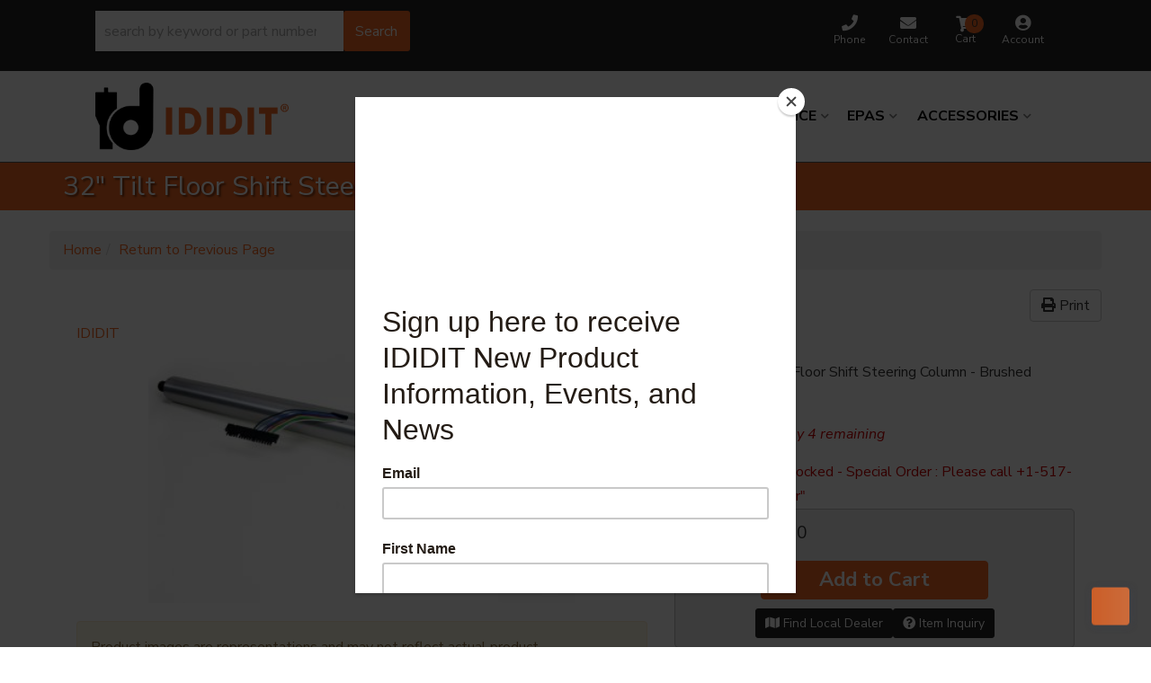

--- FILE ---
content_type: text/html; charset=utf-8
request_url: https://www.ididit.com/i-25047576-32-tilt-floor-shift-steering-column-brushed.html
body_size: 43115
content:




<!DOCTYPE html>
<!--[if lt IE 7]> <html class="no-js lt-ie9 lt-ie8 lt-ie7" lang="en"> <![endif]-->
<!--[if IE 7]>  <html class="no-js lt-ie9 lt-ie8" lang="en"> <![endif]-->
<!--[if IE 8]>  <html class="no-js lt-ie9" lang="en"> <![endif]-->
<!--[if gt IE 8]><!--> <html class="no-js" lang="en"> <!--<![endif]-->
<head>

<meta charset="utf-8"><script type="text/javascript">(window.NREUM||(NREUM={})).init={privacy:{cookies_enabled:true},ajax:{deny_list:["bam.nr-data.net"]},feature_flags:["soft_nav"],distributed_tracing:{enabled:true}};(window.NREUM||(NREUM={})).loader_config={agentID:"1103356793",accountID:"3906469",trustKey:"3906469",xpid:"Vw8HV1JVARABVFVSBwgBVlYH",licenseKey:"NRJS-5114e709e7357dfdb01",applicationID:"1040096026",browserID:"1103356793"};;/*! For license information please see nr-loader-spa-1.308.0.min.js.LICENSE.txt */
(()=>{var e,t,r={384:(e,t,r)=>{"use strict";r.d(t,{NT:()=>a,US:()=>u,Zm:()=>o,bQ:()=>d,dV:()=>c,pV:()=>l});var n=r(6154),i=r(1863),s=r(1910);const a={beacon:"bam.nr-data.net",errorBeacon:"bam.nr-data.net"};function o(){return n.gm.NREUM||(n.gm.NREUM={}),void 0===n.gm.newrelic&&(n.gm.newrelic=n.gm.NREUM),n.gm.NREUM}function c(){let e=o();return e.o||(e.o={ST:n.gm.setTimeout,SI:n.gm.setImmediate||n.gm.setInterval,CT:n.gm.clearTimeout,XHR:n.gm.XMLHttpRequest,REQ:n.gm.Request,EV:n.gm.Event,PR:n.gm.Promise,MO:n.gm.MutationObserver,FETCH:n.gm.fetch,WS:n.gm.WebSocket},(0,s.i)(...Object.values(e.o))),e}function d(e,t){let r=o();r.initializedAgents??={},t.initializedAt={ms:(0,i.t)(),date:new Date},r.initializedAgents[e]=t}function u(e,t){o()[e]=t}function l(){return function(){let e=o();const t=e.info||{};e.info={beacon:a.beacon,errorBeacon:a.errorBeacon,...t}}(),function(){let e=o();const t=e.init||{};e.init={...t}}(),c(),function(){let e=o();const t=e.loader_config||{};e.loader_config={...t}}(),o()}},782:(e,t,r)=>{"use strict";r.d(t,{T:()=>n});const n=r(860).K7.pageViewTiming},860:(e,t,r)=>{"use strict";r.d(t,{$J:()=>u,K7:()=>c,P3:()=>d,XX:()=>i,Yy:()=>o,df:()=>s,qY:()=>n,v4:()=>a});const n="events",i="jserrors",s="browser/blobs",a="rum",o="browser/logs",c={ajax:"ajax",genericEvents:"generic_events",jserrors:i,logging:"logging",metrics:"metrics",pageAction:"page_action",pageViewEvent:"page_view_event",pageViewTiming:"page_view_timing",sessionReplay:"session_replay",sessionTrace:"session_trace",softNav:"soft_navigations",spa:"spa"},d={[c.pageViewEvent]:1,[c.pageViewTiming]:2,[c.metrics]:3,[c.jserrors]:4,[c.spa]:5,[c.ajax]:6,[c.sessionTrace]:7,[c.softNav]:8,[c.sessionReplay]:9,[c.logging]:10,[c.genericEvents]:11},u={[c.pageViewEvent]:a,[c.pageViewTiming]:n,[c.ajax]:n,[c.spa]:n,[c.softNav]:n,[c.metrics]:i,[c.jserrors]:i,[c.sessionTrace]:s,[c.sessionReplay]:s,[c.logging]:o,[c.genericEvents]:"ins"}},944:(e,t,r)=>{"use strict";r.d(t,{R:()=>i});var n=r(3241);function i(e,t){"function"==typeof console.debug&&(console.debug("New Relic Warning: https://github.com/newrelic/newrelic-browser-agent/blob/main/docs/warning-codes.md#".concat(e),t),(0,n.W)({agentIdentifier:null,drained:null,type:"data",name:"warn",feature:"warn",data:{code:e,secondary:t}}))}},993:(e,t,r)=>{"use strict";r.d(t,{A$:()=>s,ET:()=>a,TZ:()=>o,p_:()=>i});var n=r(860);const i={ERROR:"ERROR",WARN:"WARN",INFO:"INFO",DEBUG:"DEBUG",TRACE:"TRACE"},s={OFF:0,ERROR:1,WARN:2,INFO:3,DEBUG:4,TRACE:5},a="log",o=n.K7.logging},1541:(e,t,r)=>{"use strict";r.d(t,{U:()=>i,f:()=>n});const n={MFE:"MFE",BA:"BA"};function i(e,t){if(2!==t?.harvestEndpointVersion)return{};const r=t.agentRef.runtime.appMetadata.agents[0].entityGuid;return e?{"source.id":e.id,"source.name":e.name,"source.type":e.type,"parent.id":e.parent?.id||r,"parent.type":e.parent?.type||n.BA}:{"entity.guid":r,appId:t.agentRef.info.applicationID}}},1687:(e,t,r)=>{"use strict";r.d(t,{Ak:()=>d,Ze:()=>h,x3:()=>u});var n=r(3241),i=r(7836),s=r(3606),a=r(860),o=r(2646);const c={};function d(e,t){const r={staged:!1,priority:a.P3[t]||0};l(e),c[e].get(t)||c[e].set(t,r)}function u(e,t){e&&c[e]&&(c[e].get(t)&&c[e].delete(t),p(e,t,!1),c[e].size&&f(e))}function l(e){if(!e)throw new Error("agentIdentifier required");c[e]||(c[e]=new Map)}function h(e="",t="feature",r=!1){if(l(e),!e||!c[e].get(t)||r)return p(e,t);c[e].get(t).staged=!0,f(e)}function f(e){const t=Array.from(c[e]);t.every(([e,t])=>t.staged)&&(t.sort((e,t)=>e[1].priority-t[1].priority),t.forEach(([t])=>{c[e].delete(t),p(e,t)}))}function p(e,t,r=!0){const a=e?i.ee.get(e):i.ee,c=s.i.handlers;if(!a.aborted&&a.backlog&&c){if((0,n.W)({agentIdentifier:e,type:"lifecycle",name:"drain",feature:t}),r){const e=a.backlog[t],r=c[t];if(r){for(let t=0;e&&t<e.length;++t)g(e[t],r);Object.entries(r).forEach(([e,t])=>{Object.values(t||{}).forEach(t=>{t[0]?.on&&t[0]?.context()instanceof o.y&&t[0].on(e,t[1])})})}}a.isolatedBacklog||delete c[t],a.backlog[t]=null,a.emit("drain-"+t,[])}}function g(e,t){var r=e[1];Object.values(t[r]||{}).forEach(t=>{var r=e[0];if(t[0]===r){var n=t[1],i=e[3],s=e[2];n.apply(i,s)}})}},1738:(e,t,r)=>{"use strict";r.d(t,{U:()=>f,Y:()=>h});var n=r(3241),i=r(9908),s=r(1863),a=r(944),o=r(5701),c=r(3969),d=r(8362),u=r(860),l=r(4261);function h(e,t,r,s){const h=s||r;!h||h[e]&&h[e]!==d.d.prototype[e]||(h[e]=function(){(0,i.p)(c.xV,["API/"+e+"/called"],void 0,u.K7.metrics,r.ee),(0,n.W)({agentIdentifier:r.agentIdentifier,drained:!!o.B?.[r.agentIdentifier],type:"data",name:"api",feature:l.Pl+e,data:{}});try{return t.apply(this,arguments)}catch(e){(0,a.R)(23,e)}})}function f(e,t,r,n,a){const o=e.info;null===r?delete o.jsAttributes[t]:o.jsAttributes[t]=r,(a||null===r)&&(0,i.p)(l.Pl+n,[(0,s.t)(),t,r],void 0,"session",e.ee)}},1741:(e,t,r)=>{"use strict";r.d(t,{W:()=>s});var n=r(944),i=r(4261);class s{#e(e,...t){if(this[e]!==s.prototype[e])return this[e](...t);(0,n.R)(35,e)}addPageAction(e,t){return this.#e(i.hG,e,t)}register(e){return this.#e(i.eY,e)}recordCustomEvent(e,t){return this.#e(i.fF,e,t)}setPageViewName(e,t){return this.#e(i.Fw,e,t)}setCustomAttribute(e,t,r){return this.#e(i.cD,e,t,r)}noticeError(e,t){return this.#e(i.o5,e,t)}setUserId(e,t=!1){return this.#e(i.Dl,e,t)}setApplicationVersion(e){return this.#e(i.nb,e)}setErrorHandler(e){return this.#e(i.bt,e)}addRelease(e,t){return this.#e(i.k6,e,t)}log(e,t){return this.#e(i.$9,e,t)}start(){return this.#e(i.d3)}finished(e){return this.#e(i.BL,e)}recordReplay(){return this.#e(i.CH)}pauseReplay(){return this.#e(i.Tb)}addToTrace(e){return this.#e(i.U2,e)}setCurrentRouteName(e){return this.#e(i.PA,e)}interaction(e){return this.#e(i.dT,e)}wrapLogger(e,t,r){return this.#e(i.Wb,e,t,r)}measure(e,t){return this.#e(i.V1,e,t)}consent(e){return this.#e(i.Pv,e)}}},1863:(e,t,r)=>{"use strict";function n(){return Math.floor(performance.now())}r.d(t,{t:()=>n})},1910:(e,t,r)=>{"use strict";r.d(t,{i:()=>s});var n=r(944);const i=new Map;function s(...e){return e.every(e=>{if(i.has(e))return i.get(e);const t="function"==typeof e?e.toString():"",r=t.includes("[native code]"),s=t.includes("nrWrapper");return r||s||(0,n.R)(64,e?.name||t),i.set(e,r),r})}},2555:(e,t,r)=>{"use strict";r.d(t,{D:()=>o,f:()=>a});var n=r(384),i=r(8122);const s={beacon:n.NT.beacon,errorBeacon:n.NT.errorBeacon,licenseKey:void 0,applicationID:void 0,sa:void 0,queueTime:void 0,applicationTime:void 0,ttGuid:void 0,user:void 0,account:void 0,product:void 0,extra:void 0,jsAttributes:{},userAttributes:void 0,atts:void 0,transactionName:void 0,tNamePlain:void 0};function a(e){try{return!!e.licenseKey&&!!e.errorBeacon&&!!e.applicationID}catch(e){return!1}}const o=e=>(0,i.a)(e,s)},2614:(e,t,r)=>{"use strict";r.d(t,{BB:()=>a,H3:()=>n,g:()=>d,iL:()=>c,tS:()=>o,uh:()=>i,wk:()=>s});const n="NRBA",i="SESSION",s=144e5,a=18e5,o={STARTED:"session-started",PAUSE:"session-pause",RESET:"session-reset",RESUME:"session-resume",UPDATE:"session-update"},c={SAME_TAB:"same-tab",CROSS_TAB:"cross-tab"},d={OFF:0,FULL:1,ERROR:2}},2646:(e,t,r)=>{"use strict";r.d(t,{y:()=>n});class n{constructor(e){this.contextId=e}}},2843:(e,t,r)=>{"use strict";r.d(t,{G:()=>s,u:()=>i});var n=r(3878);function i(e,t=!1,r,i){(0,n.DD)("visibilitychange",function(){if(t)return void("hidden"===document.visibilityState&&e());e(document.visibilityState)},r,i)}function s(e,t,r){(0,n.sp)("pagehide",e,t,r)}},3241:(e,t,r)=>{"use strict";r.d(t,{W:()=>s});var n=r(6154);const i="newrelic";function s(e={}){try{n.gm.dispatchEvent(new CustomEvent(i,{detail:e}))}catch(e){}}},3304:(e,t,r)=>{"use strict";r.d(t,{A:()=>s});var n=r(7836);const i=()=>{const e=new WeakSet;return(t,r)=>{if("object"==typeof r&&null!==r){if(e.has(r))return;e.add(r)}return r}};function s(e){try{return JSON.stringify(e,i())??""}catch(e){try{n.ee.emit("internal-error",[e])}catch(e){}return""}}},3333:(e,t,r)=>{"use strict";r.d(t,{$v:()=>u,TZ:()=>n,Xh:()=>c,Zp:()=>i,kd:()=>d,mq:()=>o,nf:()=>a,qN:()=>s});const n=r(860).K7.genericEvents,i=["auxclick","click","copy","keydown","paste","scrollend"],s=["focus","blur"],a=4,o=1e3,c=2e3,d=["PageAction","UserAction","BrowserPerformance"],u={RESOURCES:"experimental.resources",REGISTER:"register"}},3434:(e,t,r)=>{"use strict";r.d(t,{Jt:()=>s,YM:()=>d});var n=r(7836),i=r(5607);const s="nr@original:".concat(i.W),a=50;var o=Object.prototype.hasOwnProperty,c=!1;function d(e,t){return e||(e=n.ee),r.inPlace=function(e,t,n,i,s){n||(n="");const a="-"===n.charAt(0);for(let o=0;o<t.length;o++){const c=t[o],d=e[c];l(d)||(e[c]=r(d,a?c+n:n,i,c,s))}},r.flag=s,r;function r(t,r,n,c,d){return l(t)?t:(r||(r=""),nrWrapper[s]=t,function(e,t,r){if(Object.defineProperty&&Object.keys)try{return Object.keys(e).forEach(function(r){Object.defineProperty(t,r,{get:function(){return e[r]},set:function(t){return e[r]=t,t}})}),t}catch(e){u([e],r)}for(var n in e)o.call(e,n)&&(t[n]=e[n])}(t,nrWrapper,e),nrWrapper);function nrWrapper(){var s,o,l,h;let f;try{o=this,s=[...arguments],l="function"==typeof n?n(s,o):n||{}}catch(t){u([t,"",[s,o,c],l],e)}i(r+"start",[s,o,c],l,d);const p=performance.now();let g;try{return h=t.apply(o,s),g=performance.now(),h}catch(e){throw g=performance.now(),i(r+"err",[s,o,e],l,d),f=e,f}finally{const e=g-p,t={start:p,end:g,duration:e,isLongTask:e>=a,methodName:c,thrownError:f};t.isLongTask&&i("long-task",[t,o],l,d),i(r+"end",[s,o,h],l,d)}}}function i(r,n,i,s){if(!c||t){var a=c;c=!0;try{e.emit(r,n,i,t,s)}catch(t){u([t,r,n,i],e)}c=a}}}function u(e,t){t||(t=n.ee);try{t.emit("internal-error",e)}catch(e){}}function l(e){return!(e&&"function"==typeof e&&e.apply&&!e[s])}},3606:(e,t,r)=>{"use strict";r.d(t,{i:()=>s});var n=r(9908);s.on=a;var i=s.handlers={};function s(e,t,r,s){a(s||n.d,i,e,t,r)}function a(e,t,r,i,s){s||(s="feature"),e||(e=n.d);var a=t[s]=t[s]||{};(a[r]=a[r]||[]).push([e,i])}},3738:(e,t,r)=>{"use strict";r.d(t,{He:()=>i,Kp:()=>o,Lc:()=>d,Rz:()=>u,TZ:()=>n,bD:()=>s,d3:()=>a,jx:()=>l,sl:()=>h,uP:()=>c});const n=r(860).K7.sessionTrace,i="bstResource",s="resource",a="-start",o="-end",c="fn"+a,d="fn"+o,u="pushState",l=1e3,h=3e4},3785:(e,t,r)=>{"use strict";r.d(t,{R:()=>c,b:()=>d});var n=r(9908),i=r(1863),s=r(860),a=r(3969),o=r(993);function c(e,t,r={},c=o.p_.INFO,d=!0,u,l=(0,i.t)()){(0,n.p)(a.xV,["API/logging/".concat(c.toLowerCase(),"/called")],void 0,s.K7.metrics,e),(0,n.p)(o.ET,[l,t,r,c,d,u],void 0,s.K7.logging,e)}function d(e){return"string"==typeof e&&Object.values(o.p_).some(t=>t===e.toUpperCase().trim())}},3878:(e,t,r)=>{"use strict";function n(e,t){return{capture:e,passive:!1,signal:t}}function i(e,t,r=!1,i){window.addEventListener(e,t,n(r,i))}function s(e,t,r=!1,i){document.addEventListener(e,t,n(r,i))}r.d(t,{DD:()=>s,jT:()=>n,sp:()=>i})},3962:(e,t,r)=>{"use strict";r.d(t,{AM:()=>a,O2:()=>l,OV:()=>s,Qu:()=>h,TZ:()=>c,ih:()=>f,pP:()=>o,t1:()=>u,tC:()=>i,wD:()=>d});var n=r(860);const i=["click","keydown","submit"],s="popstate",a="api",o="initialPageLoad",c=n.K7.softNav,d=5e3,u=500,l={INITIAL_PAGE_LOAD:"",ROUTE_CHANGE:1,UNSPECIFIED:2},h={INTERACTION:1,AJAX:2,CUSTOM_END:3,CUSTOM_TRACER:4},f={IP:"in progress",PF:"pending finish",FIN:"finished",CAN:"cancelled"}},3969:(e,t,r)=>{"use strict";r.d(t,{TZ:()=>n,XG:()=>o,rs:()=>i,xV:()=>a,z_:()=>s});const n=r(860).K7.metrics,i="sm",s="cm",a="storeSupportabilityMetrics",o="storeEventMetrics"},4234:(e,t,r)=>{"use strict";r.d(t,{W:()=>s});var n=r(7836),i=r(1687);class s{constructor(e,t){this.agentIdentifier=e,this.ee=n.ee.get(e),this.featureName=t,this.blocked=!1}deregisterDrain(){(0,i.x3)(this.agentIdentifier,this.featureName)}}},4261:(e,t,r)=>{"use strict";r.d(t,{$9:()=>u,BL:()=>c,CH:()=>p,Dl:()=>R,Fw:()=>w,PA:()=>v,Pl:()=>n,Pv:()=>A,Tb:()=>h,U2:()=>a,V1:()=>E,Wb:()=>T,bt:()=>y,cD:()=>b,d3:()=>x,dT:()=>d,eY:()=>g,fF:()=>f,hG:()=>s,hw:()=>i,k6:()=>o,nb:()=>m,o5:()=>l});const n="api-",i=n+"ixn-",s="addPageAction",a="addToTrace",o="addRelease",c="finished",d="interaction",u="log",l="noticeError",h="pauseReplay",f="recordCustomEvent",p="recordReplay",g="register",m="setApplicationVersion",v="setCurrentRouteName",b="setCustomAttribute",y="setErrorHandler",w="setPageViewName",R="setUserId",x="start",T="wrapLogger",E="measure",A="consent"},5205:(e,t,r)=>{"use strict";r.d(t,{j:()=>S});var n=r(384),i=r(1741);var s=r(2555),a=r(3333);const o=e=>{if(!e||"string"!=typeof e)return!1;try{document.createDocumentFragment().querySelector(e)}catch{return!1}return!0};var c=r(2614),d=r(944),u=r(8122);const l="[data-nr-mask]",h=e=>(0,u.a)(e,(()=>{const e={feature_flags:[],experimental:{allow_registered_children:!1,resources:!1},mask_selector:"*",block_selector:"[data-nr-block]",mask_input_options:{color:!1,date:!1,"datetime-local":!1,email:!1,month:!1,number:!1,range:!1,search:!1,tel:!1,text:!1,time:!1,url:!1,week:!1,textarea:!1,select:!1,password:!0}};return{ajax:{deny_list:void 0,block_internal:!0,enabled:!0,autoStart:!0},api:{get allow_registered_children(){return e.feature_flags.includes(a.$v.REGISTER)||e.experimental.allow_registered_children},set allow_registered_children(t){e.experimental.allow_registered_children=t},duplicate_registered_data:!1},browser_consent_mode:{enabled:!1},distributed_tracing:{enabled:void 0,exclude_newrelic_header:void 0,cors_use_newrelic_header:void 0,cors_use_tracecontext_headers:void 0,allowed_origins:void 0},get feature_flags(){return e.feature_flags},set feature_flags(t){e.feature_flags=t},generic_events:{enabled:!0,autoStart:!0},harvest:{interval:30},jserrors:{enabled:!0,autoStart:!0},logging:{enabled:!0,autoStart:!0},metrics:{enabled:!0,autoStart:!0},obfuscate:void 0,page_action:{enabled:!0},page_view_event:{enabled:!0,autoStart:!0},page_view_timing:{enabled:!0,autoStart:!0},performance:{capture_marks:!1,capture_measures:!1,capture_detail:!0,resources:{get enabled(){return e.feature_flags.includes(a.$v.RESOURCES)||e.experimental.resources},set enabled(t){e.experimental.resources=t},asset_types:[],first_party_domains:[],ignore_newrelic:!0}},privacy:{cookies_enabled:!0},proxy:{assets:void 0,beacon:void 0},session:{expiresMs:c.wk,inactiveMs:c.BB},session_replay:{autoStart:!0,enabled:!1,preload:!1,sampling_rate:10,error_sampling_rate:100,collect_fonts:!1,inline_images:!1,fix_stylesheets:!0,mask_all_inputs:!0,get mask_text_selector(){return e.mask_selector},set mask_text_selector(t){o(t)?e.mask_selector="".concat(t,",").concat(l):""===t||null===t?e.mask_selector=l:(0,d.R)(5,t)},get block_class(){return"nr-block"},get ignore_class(){return"nr-ignore"},get mask_text_class(){return"nr-mask"},get block_selector(){return e.block_selector},set block_selector(t){o(t)?e.block_selector+=",".concat(t):""!==t&&(0,d.R)(6,t)},get mask_input_options(){return e.mask_input_options},set mask_input_options(t){t&&"object"==typeof t?e.mask_input_options={...t,password:!0}:(0,d.R)(7,t)}},session_trace:{enabled:!0,autoStart:!0},soft_navigations:{enabled:!0,autoStart:!0},spa:{enabled:!0,autoStart:!0},ssl:void 0,user_actions:{enabled:!0,elementAttributes:["id","className","tagName","type"]}}})());var f=r(6154),p=r(9324);let g=0;const m={buildEnv:p.F3,distMethod:p.Xs,version:p.xv,originTime:f.WN},v={consented:!1},b={appMetadata:{},get consented(){return this.session?.state?.consent||v.consented},set consented(e){v.consented=e},customTransaction:void 0,denyList:void 0,disabled:!1,harvester:void 0,isolatedBacklog:!1,isRecording:!1,loaderType:void 0,maxBytes:3e4,obfuscator:void 0,onerror:void 0,ptid:void 0,releaseIds:{},session:void 0,timeKeeper:void 0,registeredEntities:[],jsAttributesMetadata:{bytes:0},get harvestCount(){return++g}},y=e=>{const t=(0,u.a)(e,b),r=Object.keys(m).reduce((e,t)=>(e[t]={value:m[t],writable:!1,configurable:!0,enumerable:!0},e),{});return Object.defineProperties(t,r)};var w=r(5701);const R=e=>{const t=e.startsWith("http");e+="/",r.p=t?e:"https://"+e};var x=r(7836),T=r(3241);const E={accountID:void 0,trustKey:void 0,agentID:void 0,licenseKey:void 0,applicationID:void 0,xpid:void 0},A=e=>(0,u.a)(e,E),_=new Set;function S(e,t={},r,a){let{init:o,info:c,loader_config:d,runtime:u={},exposed:l=!0}=t;if(!c){const e=(0,n.pV)();o=e.init,c=e.info,d=e.loader_config}e.init=h(o||{}),e.loader_config=A(d||{}),c.jsAttributes??={},f.bv&&(c.jsAttributes.isWorker=!0),e.info=(0,s.D)(c);const p=e.init,g=[c.beacon,c.errorBeacon];_.has(e.agentIdentifier)||(p.proxy.assets&&(R(p.proxy.assets),g.push(p.proxy.assets)),p.proxy.beacon&&g.push(p.proxy.beacon),e.beacons=[...g],function(e){const t=(0,n.pV)();Object.getOwnPropertyNames(i.W.prototype).forEach(r=>{const n=i.W.prototype[r];if("function"!=typeof n||"constructor"===n)return;let s=t[r];e[r]&&!1!==e.exposed&&"micro-agent"!==e.runtime?.loaderType&&(t[r]=(...t)=>{const n=e[r](...t);return s?s(...t):n})})}(e),(0,n.US)("activatedFeatures",w.B)),u.denyList=[...p.ajax.deny_list||[],...p.ajax.block_internal?g:[]],u.ptid=e.agentIdentifier,u.loaderType=r,e.runtime=y(u),_.has(e.agentIdentifier)||(e.ee=x.ee.get(e.agentIdentifier),e.exposed=l,(0,T.W)({agentIdentifier:e.agentIdentifier,drained:!!w.B?.[e.agentIdentifier],type:"lifecycle",name:"initialize",feature:void 0,data:e.config})),_.add(e.agentIdentifier)}},5270:(e,t,r)=>{"use strict";r.d(t,{Aw:()=>a,SR:()=>s,rF:()=>o});var n=r(384),i=r(7767);function s(e){return!!(0,n.dV)().o.MO&&(0,i.V)(e)&&!0===e?.session_trace.enabled}function a(e){return!0===e?.session_replay.preload&&s(e)}function o(e,t){try{if("string"==typeof t?.type){if("password"===t.type.toLowerCase())return"*".repeat(e?.length||0);if(void 0!==t?.dataset?.nrUnmask||t?.classList?.contains("nr-unmask"))return e}}catch(e){}return"string"==typeof e?e.replace(/[\S]/g,"*"):"*".repeat(e?.length||0)}},5289:(e,t,r)=>{"use strict";r.d(t,{GG:()=>a,Qr:()=>c,sB:()=>o});var n=r(3878),i=r(6389);function s(){return"undefined"==typeof document||"complete"===document.readyState}function a(e,t){if(s())return e();const r=(0,i.J)(e),a=setInterval(()=>{s()&&(clearInterval(a),r())},500);(0,n.sp)("load",r,t)}function o(e){if(s())return e();(0,n.DD)("DOMContentLoaded",e)}function c(e){if(s())return e();(0,n.sp)("popstate",e)}},5607:(e,t,r)=>{"use strict";r.d(t,{W:()=>n});const n=(0,r(9566).bz)()},5701:(e,t,r)=>{"use strict";r.d(t,{B:()=>s,t:()=>a});var n=r(3241);const i=new Set,s={};function a(e,t){const r=t.agentIdentifier;s[r]??={},e&&"object"==typeof e&&(i.has(r)||(t.ee.emit("rumresp",[e]),s[r]=e,i.add(r),(0,n.W)({agentIdentifier:r,loaded:!0,drained:!0,type:"lifecycle",name:"load",feature:void 0,data:e})))}},6154:(e,t,r)=>{"use strict";r.d(t,{OF:()=>d,RI:()=>i,WN:()=>h,bv:()=>s,eN:()=>f,gm:()=>a,lR:()=>l,m:()=>c,mw:()=>o,sb:()=>u});var n=r(1863);const i="undefined"!=typeof window&&!!window.document,s="undefined"!=typeof WorkerGlobalScope&&("undefined"!=typeof self&&self instanceof WorkerGlobalScope&&self.navigator instanceof WorkerNavigator||"undefined"!=typeof globalThis&&globalThis instanceof WorkerGlobalScope&&globalThis.navigator instanceof WorkerNavigator),a=i?window:"undefined"!=typeof WorkerGlobalScope&&("undefined"!=typeof self&&self instanceof WorkerGlobalScope&&self||"undefined"!=typeof globalThis&&globalThis instanceof WorkerGlobalScope&&globalThis),o=Boolean("hidden"===a?.document?.visibilityState),c=""+a?.location,d=/iPad|iPhone|iPod/.test(a.navigator?.userAgent),u=d&&"undefined"==typeof SharedWorker,l=(()=>{const e=a.navigator?.userAgent?.match(/Firefox[/\s](\d+\.\d+)/);return Array.isArray(e)&&e.length>=2?+e[1]:0})(),h=Date.now()-(0,n.t)(),f=()=>"undefined"!=typeof PerformanceNavigationTiming&&a?.performance?.getEntriesByType("navigation")?.[0]?.responseStart},6344:(e,t,r)=>{"use strict";r.d(t,{BB:()=>u,Qb:()=>l,TZ:()=>i,Ug:()=>a,Vh:()=>s,_s:()=>o,bc:()=>d,yP:()=>c});var n=r(2614);const i=r(860).K7.sessionReplay,s="errorDuringReplay",a=.12,o={DomContentLoaded:0,Load:1,FullSnapshot:2,IncrementalSnapshot:3,Meta:4,Custom:5},c={[n.g.ERROR]:15e3,[n.g.FULL]:3e5,[n.g.OFF]:0},d={RESET:{message:"Session was reset",sm:"Reset"},IMPORT:{message:"Recorder failed to import",sm:"Import"},TOO_MANY:{message:"429: Too Many Requests",sm:"Too-Many"},TOO_BIG:{message:"Payload was too large",sm:"Too-Big"},CROSS_TAB:{message:"Session Entity was set to OFF on another tab",sm:"Cross-Tab"},ENTITLEMENTS:{message:"Session Replay is not allowed and will not be started",sm:"Entitlement"}},u=5e3,l={API:"api",RESUME:"resume",SWITCH_TO_FULL:"switchToFull",INITIALIZE:"initialize",PRELOAD:"preload"}},6389:(e,t,r)=>{"use strict";function n(e,t=500,r={}){const n=r?.leading||!1;let i;return(...r)=>{n&&void 0===i&&(e.apply(this,r),i=setTimeout(()=>{i=clearTimeout(i)},t)),n||(clearTimeout(i),i=setTimeout(()=>{e.apply(this,r)},t))}}function i(e){let t=!1;return(...r)=>{t||(t=!0,e.apply(this,r))}}r.d(t,{J:()=>i,s:()=>n})},6630:(e,t,r)=>{"use strict";r.d(t,{T:()=>n});const n=r(860).K7.pageViewEvent},6774:(e,t,r)=>{"use strict";r.d(t,{T:()=>n});const n=r(860).K7.jserrors},7295:(e,t,r)=>{"use strict";r.d(t,{Xv:()=>a,gX:()=>i,iW:()=>s});var n=[];function i(e){if(!e||s(e))return!1;if(0===n.length)return!0;if("*"===n[0].hostname)return!1;for(var t=0;t<n.length;t++){var r=n[t];if(r.hostname.test(e.hostname)&&r.pathname.test(e.pathname))return!1}return!0}function s(e){return void 0===e.hostname}function a(e){if(n=[],e&&e.length)for(var t=0;t<e.length;t++){let r=e[t];if(!r)continue;if("*"===r)return void(n=[{hostname:"*"}]);0===r.indexOf("http://")?r=r.substring(7):0===r.indexOf("https://")&&(r=r.substring(8));const i=r.indexOf("/");let s,a;i>0?(s=r.substring(0,i),a=r.substring(i)):(s=r,a="*");let[c]=s.split(":");n.push({hostname:o(c),pathname:o(a,!0)})}}function o(e,t=!1){const r=e.replace(/[.+?^${}()|[\]\\]/g,e=>"\\"+e).replace(/\*/g,".*?");return new RegExp((t?"^":"")+r+"$")}},7485:(e,t,r)=>{"use strict";r.d(t,{D:()=>i});var n=r(6154);function i(e){if(0===(e||"").indexOf("data:"))return{protocol:"data"};try{const t=new URL(e,location.href),r={port:t.port,hostname:t.hostname,pathname:t.pathname,search:t.search,protocol:t.protocol.slice(0,t.protocol.indexOf(":")),sameOrigin:t.protocol===n.gm?.location?.protocol&&t.host===n.gm?.location?.host};return r.port&&""!==r.port||("http:"===t.protocol&&(r.port="80"),"https:"===t.protocol&&(r.port="443")),r.pathname&&""!==r.pathname?r.pathname.startsWith("/")||(r.pathname="/".concat(r.pathname)):r.pathname="/",r}catch(e){return{}}}},7699:(e,t,r)=>{"use strict";r.d(t,{It:()=>s,KC:()=>o,No:()=>i,qh:()=>a});var n=r(860);const i=16e3,s=1e6,a="SESSION_ERROR",o={[n.K7.logging]:!0,[n.K7.genericEvents]:!1,[n.K7.jserrors]:!1,[n.K7.ajax]:!1}},7767:(e,t,r)=>{"use strict";r.d(t,{V:()=>i});var n=r(6154);const i=e=>n.RI&&!0===e?.privacy.cookies_enabled},7836:(e,t,r)=>{"use strict";r.d(t,{P:()=>o,ee:()=>c});var n=r(384),i=r(8990),s=r(2646),a=r(5607);const o="nr@context:".concat(a.W),c=function e(t,r){var n={},a={},u={},l=!1;try{l=16===r.length&&d.initializedAgents?.[r]?.runtime.isolatedBacklog}catch(e){}var h={on:p,addEventListener:p,removeEventListener:function(e,t){var r=n[e];if(!r)return;for(var i=0;i<r.length;i++)r[i]===t&&r.splice(i,1)},emit:function(e,r,n,i,s){!1!==s&&(s=!0);if(c.aborted&&!i)return;t&&s&&t.emit(e,r,n);var o=f(n);g(e).forEach(e=>{e.apply(o,r)});var d=v()[a[e]];d&&d.push([h,e,r,o]);return o},get:m,listeners:g,context:f,buffer:function(e,t){const r=v();if(t=t||"feature",h.aborted)return;Object.entries(e||{}).forEach(([e,n])=>{a[n]=t,t in r||(r[t]=[])})},abort:function(){h._aborted=!0,Object.keys(h.backlog).forEach(e=>{delete h.backlog[e]})},isBuffering:function(e){return!!v()[a[e]]},debugId:r,backlog:l?{}:t&&"object"==typeof t.backlog?t.backlog:{},isolatedBacklog:l};return Object.defineProperty(h,"aborted",{get:()=>{let e=h._aborted||!1;return e||(t&&(e=t.aborted),e)}}),h;function f(e){return e&&e instanceof s.y?e:e?(0,i.I)(e,o,()=>new s.y(o)):new s.y(o)}function p(e,t){n[e]=g(e).concat(t)}function g(e){return n[e]||[]}function m(t){return u[t]=u[t]||e(h,t)}function v(){return h.backlog}}(void 0,"globalEE"),d=(0,n.Zm)();d.ee||(d.ee=c)},8122:(e,t,r)=>{"use strict";r.d(t,{a:()=>i});var n=r(944);function i(e,t){try{if(!e||"object"!=typeof e)return(0,n.R)(3);if(!t||"object"!=typeof t)return(0,n.R)(4);const r=Object.create(Object.getPrototypeOf(t),Object.getOwnPropertyDescriptors(t)),s=0===Object.keys(r).length?e:r;for(let a in s)if(void 0!==e[a])try{if(null===e[a]){r[a]=null;continue}Array.isArray(e[a])&&Array.isArray(t[a])?r[a]=Array.from(new Set([...e[a],...t[a]])):"object"==typeof e[a]&&"object"==typeof t[a]?r[a]=i(e[a],t[a]):r[a]=e[a]}catch(e){r[a]||(0,n.R)(1,e)}return r}catch(e){(0,n.R)(2,e)}}},8139:(e,t,r)=>{"use strict";r.d(t,{u:()=>h});var n=r(7836),i=r(3434),s=r(8990),a=r(6154);const o={},c=a.gm.XMLHttpRequest,d="addEventListener",u="removeEventListener",l="nr@wrapped:".concat(n.P);function h(e){var t=function(e){return(e||n.ee).get("events")}(e);if(o[t.debugId]++)return t;o[t.debugId]=1;var r=(0,i.YM)(t,!0);function h(e){r.inPlace(e,[d,u],"-",p)}function p(e,t){return e[1]}return"getPrototypeOf"in Object&&(a.RI&&f(document,h),c&&f(c.prototype,h),f(a.gm,h)),t.on(d+"-start",function(e,t){var n=e[1];if(null!==n&&("function"==typeof n||"object"==typeof n)&&"newrelic"!==e[0]){var i=(0,s.I)(n,l,function(){var e={object:function(){if("function"!=typeof n.handleEvent)return;return n.handleEvent.apply(n,arguments)},function:n}[typeof n];return e?r(e,"fn-",null,e.name||"anonymous"):n});this.wrapped=e[1]=i}}),t.on(u+"-start",function(e){e[1]=this.wrapped||e[1]}),t}function f(e,t,...r){let n=e;for(;"object"==typeof n&&!Object.prototype.hasOwnProperty.call(n,d);)n=Object.getPrototypeOf(n);n&&t(n,...r)}},8362:(e,t,r)=>{"use strict";r.d(t,{d:()=>s});var n=r(9566),i=r(1741);class s extends i.W{agentIdentifier=(0,n.LA)(16)}},8374:(e,t,r)=>{r.nc=(()=>{try{return document?.currentScript?.nonce}catch(e){}return""})()},8990:(e,t,r)=>{"use strict";r.d(t,{I:()=>i});var n=Object.prototype.hasOwnProperty;function i(e,t,r){if(n.call(e,t))return e[t];var i=r();if(Object.defineProperty&&Object.keys)try{return Object.defineProperty(e,t,{value:i,writable:!0,enumerable:!1}),i}catch(e){}return e[t]=i,i}},9119:(e,t,r)=>{"use strict";r.d(t,{L:()=>s});var n=/([^?#]*)[^#]*(#[^?]*|$).*/,i=/([^?#]*)().*/;function s(e,t){return e?e.replace(t?n:i,"$1$2"):e}},9300:(e,t,r)=>{"use strict";r.d(t,{T:()=>n});const n=r(860).K7.ajax},9324:(e,t,r)=>{"use strict";r.d(t,{AJ:()=>a,F3:()=>i,Xs:()=>s,Yq:()=>o,xv:()=>n});const n="1.308.0",i="PROD",s="CDN",a="@newrelic/rrweb",o="1.0.1"},9566:(e,t,r)=>{"use strict";r.d(t,{LA:()=>o,ZF:()=>c,bz:()=>a,el:()=>d});var n=r(6154);const i="xxxxxxxx-xxxx-4xxx-yxxx-xxxxxxxxxxxx";function s(e,t){return e?15&e[t]:16*Math.random()|0}function a(){const e=n.gm?.crypto||n.gm?.msCrypto;let t,r=0;return e&&e.getRandomValues&&(t=e.getRandomValues(new Uint8Array(30))),i.split("").map(e=>"x"===e?s(t,r++).toString(16):"y"===e?(3&s()|8).toString(16):e).join("")}function o(e){const t=n.gm?.crypto||n.gm?.msCrypto;let r,i=0;t&&t.getRandomValues&&(r=t.getRandomValues(new Uint8Array(e)));const a=[];for(var o=0;o<e;o++)a.push(s(r,i++).toString(16));return a.join("")}function c(){return o(16)}function d(){return o(32)}},9908:(e,t,r)=>{"use strict";r.d(t,{d:()=>n,p:()=>i});var n=r(7836).ee.get("handle");function i(e,t,r,i,s){s?(s.buffer([e],i),s.emit(e,t,r)):(n.buffer([e],i),n.emit(e,t,r))}}},n={};function i(e){var t=n[e];if(void 0!==t)return t.exports;var s=n[e]={exports:{}};return r[e](s,s.exports,i),s.exports}i.m=r,i.d=(e,t)=>{for(var r in t)i.o(t,r)&&!i.o(e,r)&&Object.defineProperty(e,r,{enumerable:!0,get:t[r]})},i.f={},i.e=e=>Promise.all(Object.keys(i.f).reduce((t,r)=>(i.f[r](e,t),t),[])),i.u=e=>({212:"nr-spa-compressor",249:"nr-spa-recorder",478:"nr-spa"}[e]+"-1.308.0.min.js"),i.o=(e,t)=>Object.prototype.hasOwnProperty.call(e,t),e={},t="NRBA-1.308.0.PROD:",i.l=(r,n,s,a)=>{if(e[r])e[r].push(n);else{var o,c;if(void 0!==s)for(var d=document.getElementsByTagName("script"),u=0;u<d.length;u++){var l=d[u];if(l.getAttribute("src")==r||l.getAttribute("data-webpack")==t+s){o=l;break}}if(!o){c=!0;var h={478:"sha512-RSfSVnmHk59T/uIPbdSE0LPeqcEdF4/+XhfJdBuccH5rYMOEZDhFdtnh6X6nJk7hGpzHd9Ujhsy7lZEz/ORYCQ==",249:"sha512-ehJXhmntm85NSqW4MkhfQqmeKFulra3klDyY0OPDUE+sQ3GokHlPh1pmAzuNy//3j4ac6lzIbmXLvGQBMYmrkg==",212:"sha512-B9h4CR46ndKRgMBcK+j67uSR2RCnJfGefU+A7FrgR/k42ovXy5x/MAVFiSvFxuVeEk/pNLgvYGMp1cBSK/G6Fg=="};(o=document.createElement("script")).charset="utf-8",i.nc&&o.setAttribute("nonce",i.nc),o.setAttribute("data-webpack",t+s),o.src=r,0!==o.src.indexOf(window.location.origin+"/")&&(o.crossOrigin="anonymous"),h[a]&&(o.integrity=h[a])}e[r]=[n];var f=(t,n)=>{o.onerror=o.onload=null,clearTimeout(p);var i=e[r];if(delete e[r],o.parentNode&&o.parentNode.removeChild(o),i&&i.forEach(e=>e(n)),t)return t(n)},p=setTimeout(f.bind(null,void 0,{type:"timeout",target:o}),12e4);o.onerror=f.bind(null,o.onerror),o.onload=f.bind(null,o.onload),c&&document.head.appendChild(o)}},i.r=e=>{"undefined"!=typeof Symbol&&Symbol.toStringTag&&Object.defineProperty(e,Symbol.toStringTag,{value:"Module"}),Object.defineProperty(e,"__esModule",{value:!0})},i.p="https://js-agent.newrelic.com/",(()=>{var e={38:0,788:0};i.f.j=(t,r)=>{var n=i.o(e,t)?e[t]:void 0;if(0!==n)if(n)r.push(n[2]);else{var s=new Promise((r,i)=>n=e[t]=[r,i]);r.push(n[2]=s);var a=i.p+i.u(t),o=new Error;i.l(a,r=>{if(i.o(e,t)&&(0!==(n=e[t])&&(e[t]=void 0),n)){var s=r&&("load"===r.type?"missing":r.type),a=r&&r.target&&r.target.src;o.message="Loading chunk "+t+" failed: ("+s+": "+a+")",o.name="ChunkLoadError",o.type=s,o.request=a,n[1](o)}},"chunk-"+t,t)}};var t=(t,r)=>{var n,s,[a,o,c]=r,d=0;if(a.some(t=>0!==e[t])){for(n in o)i.o(o,n)&&(i.m[n]=o[n]);if(c)c(i)}for(t&&t(r);d<a.length;d++)s=a[d],i.o(e,s)&&e[s]&&e[s][0](),e[s]=0},r=self["webpackChunk:NRBA-1.308.0.PROD"]=self["webpackChunk:NRBA-1.308.0.PROD"]||[];r.forEach(t.bind(null,0)),r.push=t.bind(null,r.push.bind(r))})(),(()=>{"use strict";i(8374);var e=i(8362),t=i(860);const r=Object.values(t.K7);var n=i(5205);var s=i(9908),a=i(1863),o=i(4261),c=i(1738);var d=i(1687),u=i(4234),l=i(5289),h=i(6154),f=i(944),p=i(5270),g=i(7767),m=i(6389),v=i(7699);class b extends u.W{constructor(e,t){super(e.agentIdentifier,t),this.agentRef=e,this.abortHandler=void 0,this.featAggregate=void 0,this.loadedSuccessfully=void 0,this.onAggregateImported=new Promise(e=>{this.loadedSuccessfully=e}),this.deferred=Promise.resolve(),!1===e.init[this.featureName].autoStart?this.deferred=new Promise((t,r)=>{this.ee.on("manual-start-all",(0,m.J)(()=>{(0,d.Ak)(e.agentIdentifier,this.featureName),t()}))}):(0,d.Ak)(e.agentIdentifier,t)}importAggregator(e,t,r={}){if(this.featAggregate)return;const n=async()=>{let n;await this.deferred;try{if((0,g.V)(e.init)){const{setupAgentSession:t}=await i.e(478).then(i.bind(i,8766));n=t(e)}}catch(e){(0,f.R)(20,e),this.ee.emit("internal-error",[e]),(0,s.p)(v.qh,[e],void 0,this.featureName,this.ee)}try{if(!this.#t(this.featureName,n,e.init))return(0,d.Ze)(this.agentIdentifier,this.featureName),void this.loadedSuccessfully(!1);const{Aggregate:i}=await t();this.featAggregate=new i(e,r),e.runtime.harvester.initializedAggregates.push(this.featAggregate),this.loadedSuccessfully(!0)}catch(e){(0,f.R)(34,e),this.abortHandler?.(),(0,d.Ze)(this.agentIdentifier,this.featureName,!0),this.loadedSuccessfully(!1),this.ee&&this.ee.abort()}};h.RI?(0,l.GG)(()=>n(),!0):n()}#t(e,r,n){if(this.blocked)return!1;switch(e){case t.K7.sessionReplay:return(0,p.SR)(n)&&!!r;case t.K7.sessionTrace:return!!r;default:return!0}}}var y=i(6630),w=i(2614),R=i(3241);class x extends b{static featureName=y.T;constructor(e){var t;super(e,y.T),this.setupInspectionEvents(e.agentIdentifier),t=e,(0,c.Y)(o.Fw,function(e,r){"string"==typeof e&&("/"!==e.charAt(0)&&(e="/"+e),t.runtime.customTransaction=(r||"http://custom.transaction")+e,(0,s.p)(o.Pl+o.Fw,[(0,a.t)()],void 0,void 0,t.ee))},t),this.importAggregator(e,()=>i.e(478).then(i.bind(i,2467)))}setupInspectionEvents(e){const t=(t,r)=>{t&&(0,R.W)({agentIdentifier:e,timeStamp:t.timeStamp,loaded:"complete"===t.target.readyState,type:"window",name:r,data:t.target.location+""})};(0,l.sB)(e=>{t(e,"DOMContentLoaded")}),(0,l.GG)(e=>{t(e,"load")}),(0,l.Qr)(e=>{t(e,"navigate")}),this.ee.on(w.tS.UPDATE,(t,r)=>{(0,R.W)({agentIdentifier:e,type:"lifecycle",name:"session",data:r})})}}var T=i(384);class E extends e.d{constructor(e){var t;(super(),h.gm)?(this.features={},(0,T.bQ)(this.agentIdentifier,this),this.desiredFeatures=new Set(e.features||[]),this.desiredFeatures.add(x),(0,n.j)(this,e,e.loaderType||"agent"),t=this,(0,c.Y)(o.cD,function(e,r,n=!1){if("string"==typeof e){if(["string","number","boolean"].includes(typeof r)||null===r)return(0,c.U)(t,e,r,o.cD,n);(0,f.R)(40,typeof r)}else(0,f.R)(39,typeof e)},t),function(e){(0,c.Y)(o.Dl,function(t,r=!1){if("string"!=typeof t&&null!==t)return void(0,f.R)(41,typeof t);const n=e.info.jsAttributes["enduser.id"];r&&null!=n&&n!==t?(0,s.p)(o.Pl+"setUserIdAndResetSession",[t],void 0,"session",e.ee):(0,c.U)(e,"enduser.id",t,o.Dl,!0)},e)}(this),function(e){(0,c.Y)(o.nb,function(t){if("string"==typeof t||null===t)return(0,c.U)(e,"application.version",t,o.nb,!1);(0,f.R)(42,typeof t)},e)}(this),function(e){(0,c.Y)(o.d3,function(){e.ee.emit("manual-start-all")},e)}(this),function(e){(0,c.Y)(o.Pv,function(t=!0){if("boolean"==typeof t){if((0,s.p)(o.Pl+o.Pv,[t],void 0,"session",e.ee),e.runtime.consented=t,t){const t=e.features.page_view_event;t.onAggregateImported.then(e=>{const r=t.featAggregate;e&&!r.sentRum&&r.sendRum()})}}else(0,f.R)(65,typeof t)},e)}(this),this.run()):(0,f.R)(21)}get config(){return{info:this.info,init:this.init,loader_config:this.loader_config,runtime:this.runtime}}get api(){return this}run(){try{const e=function(e){const t={};return r.forEach(r=>{t[r]=!!e[r]?.enabled}),t}(this.init),n=[...this.desiredFeatures];n.sort((e,r)=>t.P3[e.featureName]-t.P3[r.featureName]),n.forEach(r=>{if(!e[r.featureName]&&r.featureName!==t.K7.pageViewEvent)return;if(r.featureName===t.K7.spa)return void(0,f.R)(67);const n=function(e){switch(e){case t.K7.ajax:return[t.K7.jserrors];case t.K7.sessionTrace:return[t.K7.ajax,t.K7.pageViewEvent];case t.K7.sessionReplay:return[t.K7.sessionTrace];case t.K7.pageViewTiming:return[t.K7.pageViewEvent];default:return[]}}(r.featureName).filter(e=>!(e in this.features));n.length>0&&(0,f.R)(36,{targetFeature:r.featureName,missingDependencies:n}),this.features[r.featureName]=new r(this)})}catch(e){(0,f.R)(22,e);for(const e in this.features)this.features[e].abortHandler?.();const t=(0,T.Zm)();delete t.initializedAgents[this.agentIdentifier]?.features,delete this.sharedAggregator;return t.ee.get(this.agentIdentifier).abort(),!1}}}var A=i(2843),_=i(782);class S extends b{static featureName=_.T;constructor(e){super(e,_.T),h.RI&&((0,A.u)(()=>(0,s.p)("docHidden",[(0,a.t)()],void 0,_.T,this.ee),!0),(0,A.G)(()=>(0,s.p)("winPagehide",[(0,a.t)()],void 0,_.T,this.ee)),this.importAggregator(e,()=>i.e(478).then(i.bind(i,9917))))}}var O=i(3969);class I extends b{static featureName=O.TZ;constructor(e){super(e,O.TZ),h.RI&&document.addEventListener("securitypolicyviolation",e=>{(0,s.p)(O.xV,["Generic/CSPViolation/Detected"],void 0,this.featureName,this.ee)}),this.importAggregator(e,()=>i.e(478).then(i.bind(i,6555)))}}var N=i(6774),P=i(3878),k=i(3304);class D{constructor(e,t,r,n,i){this.name="UncaughtError",this.message="string"==typeof e?e:(0,k.A)(e),this.sourceURL=t,this.line=r,this.column=n,this.__newrelic=i}}function C(e){return M(e)?e:new D(void 0!==e?.message?e.message:e,e?.filename||e?.sourceURL,e?.lineno||e?.line,e?.colno||e?.col,e?.__newrelic,e?.cause)}function j(e){const t="Unhandled Promise Rejection: ";if(!e?.reason)return;if(M(e.reason)){try{e.reason.message.startsWith(t)||(e.reason.message=t+e.reason.message)}catch(e){}return C(e.reason)}const r=C(e.reason);return(r.message||"").startsWith(t)||(r.message=t+r.message),r}function L(e){if(e.error instanceof SyntaxError&&!/:\d+$/.test(e.error.stack?.trim())){const t=new D(e.message,e.filename,e.lineno,e.colno,e.error.__newrelic,e.cause);return t.name=SyntaxError.name,t}return M(e.error)?e.error:C(e)}function M(e){return e instanceof Error&&!!e.stack}function H(e,r,n,i,o=(0,a.t)()){"string"==typeof e&&(e=new Error(e)),(0,s.p)("err",[e,o,!1,r,n.runtime.isRecording,void 0,i],void 0,t.K7.jserrors,n.ee),(0,s.p)("uaErr",[],void 0,t.K7.genericEvents,n.ee)}var B=i(1541),K=i(993),W=i(3785);function U(e,{customAttributes:t={},level:r=K.p_.INFO}={},n,i,s=(0,a.t)()){(0,W.R)(n.ee,e,t,r,!1,i,s)}function F(e,r,n,i,c=(0,a.t)()){(0,s.p)(o.Pl+o.hG,[c,e,r,i],void 0,t.K7.genericEvents,n.ee)}function V(e,r,n,i,c=(0,a.t)()){const{start:d,end:u,customAttributes:l}=r||{},h={customAttributes:l||{}};if("object"!=typeof h.customAttributes||"string"!=typeof e||0===e.length)return void(0,f.R)(57);const p=(e,t)=>null==e?t:"number"==typeof e?e:e instanceof PerformanceMark?e.startTime:Number.NaN;if(h.start=p(d,0),h.end=p(u,c),Number.isNaN(h.start)||Number.isNaN(h.end))(0,f.R)(57);else{if(h.duration=h.end-h.start,!(h.duration<0))return(0,s.p)(o.Pl+o.V1,[h,e,i],void 0,t.K7.genericEvents,n.ee),h;(0,f.R)(58)}}function G(e,r={},n,i,c=(0,a.t)()){(0,s.p)(o.Pl+o.fF,[c,e,r,i],void 0,t.K7.genericEvents,n.ee)}function z(e){(0,c.Y)(o.eY,function(t){return Y(e,t)},e)}function Y(e,r,n){(0,f.R)(54,"newrelic.register"),r||={},r.type=B.f.MFE,r.licenseKey||=e.info.licenseKey,r.blocked=!1,r.parent=n||{},Array.isArray(r.tags)||(r.tags=[]);const i={};r.tags.forEach(e=>{"name"!==e&&"id"!==e&&(i["source.".concat(e)]=!0)}),r.isolated??=!0;let o=()=>{};const c=e.runtime.registeredEntities;if(!r.isolated){const e=c.find(({metadata:{target:{id:e}}})=>e===r.id&&!r.isolated);if(e)return e}const d=e=>{r.blocked=!0,o=e};function u(e){return"string"==typeof e&&!!e.trim()&&e.trim().length<501||"number"==typeof e}e.init.api.allow_registered_children||d((0,m.J)(()=>(0,f.R)(55))),u(r.id)&&u(r.name)||d((0,m.J)(()=>(0,f.R)(48,r)));const l={addPageAction:(t,n={})=>g(F,[t,{...i,...n},e],r),deregister:()=>{d((0,m.J)(()=>(0,f.R)(68)))},log:(t,n={})=>g(U,[t,{...n,customAttributes:{...i,...n.customAttributes||{}}},e],r),measure:(t,n={})=>g(V,[t,{...n,customAttributes:{...i,...n.customAttributes||{}}},e],r),noticeError:(t,n={})=>g(H,[t,{...i,...n},e],r),register:(t={})=>g(Y,[e,t],l.metadata.target),recordCustomEvent:(t,n={})=>g(G,[t,{...i,...n},e],r),setApplicationVersion:e=>p("application.version",e),setCustomAttribute:(e,t)=>p(e,t),setUserId:e=>p("enduser.id",e),metadata:{customAttributes:i,target:r}},h=()=>(r.blocked&&o(),r.blocked);h()||c.push(l);const p=(e,t)=>{h()||(i[e]=t)},g=(r,n,i)=>{if(h())return;const o=(0,a.t)();(0,s.p)(O.xV,["API/register/".concat(r.name,"/called")],void 0,t.K7.metrics,e.ee);try{if(e.init.api.duplicate_registered_data&&"register"!==r.name){let e=n;if(n[1]instanceof Object){const t={"child.id":i.id,"child.type":i.type};e="customAttributes"in n[1]?[n[0],{...n[1],customAttributes:{...n[1].customAttributes,...t}},...n.slice(2)]:[n[0],{...n[1],...t},...n.slice(2)]}r(...e,void 0,o)}return r(...n,i,o)}catch(e){(0,f.R)(50,e)}};return l}class Z extends b{static featureName=N.T;constructor(e){var t;super(e,N.T),t=e,(0,c.Y)(o.o5,(e,r)=>H(e,r,t),t),function(e){(0,c.Y)(o.bt,function(t){e.runtime.onerror=t},e)}(e),function(e){let t=0;(0,c.Y)(o.k6,function(e,r){++t>10||(this.runtime.releaseIds[e.slice(-200)]=(""+r).slice(-200))},e)}(e),z(e);try{this.removeOnAbort=new AbortController}catch(e){}this.ee.on("internal-error",(t,r)=>{this.abortHandler&&(0,s.p)("ierr",[C(t),(0,a.t)(),!0,{},e.runtime.isRecording,r],void 0,this.featureName,this.ee)}),h.gm.addEventListener("unhandledrejection",t=>{this.abortHandler&&(0,s.p)("err",[j(t),(0,a.t)(),!1,{unhandledPromiseRejection:1},e.runtime.isRecording],void 0,this.featureName,this.ee)},(0,P.jT)(!1,this.removeOnAbort?.signal)),h.gm.addEventListener("error",t=>{this.abortHandler&&(0,s.p)("err",[L(t),(0,a.t)(),!1,{},e.runtime.isRecording],void 0,this.featureName,this.ee)},(0,P.jT)(!1,this.removeOnAbort?.signal)),this.abortHandler=this.#r,this.importAggregator(e,()=>i.e(478).then(i.bind(i,2176)))}#r(){this.removeOnAbort?.abort(),this.abortHandler=void 0}}var q=i(8990);let X=1;function J(e){const t=typeof e;return!e||"object"!==t&&"function"!==t?-1:e===h.gm?0:(0,q.I)(e,"nr@id",function(){return X++})}function Q(e){if("string"==typeof e&&e.length)return e.length;if("object"==typeof e){if("undefined"!=typeof ArrayBuffer&&e instanceof ArrayBuffer&&e.byteLength)return e.byteLength;if("undefined"!=typeof Blob&&e instanceof Blob&&e.size)return e.size;if(!("undefined"!=typeof FormData&&e instanceof FormData))try{return(0,k.A)(e).length}catch(e){return}}}var ee=i(8139),te=i(7836),re=i(3434);const ne={},ie=["open","send"];function se(e){var t=e||te.ee;const r=function(e){return(e||te.ee).get("xhr")}(t);if(void 0===h.gm.XMLHttpRequest)return r;if(ne[r.debugId]++)return r;ne[r.debugId]=1,(0,ee.u)(t);var n=(0,re.YM)(r),i=h.gm.XMLHttpRequest,s=h.gm.MutationObserver,a=h.gm.Promise,o=h.gm.setInterval,c="readystatechange",d=["onload","onerror","onabort","onloadstart","onloadend","onprogress","ontimeout"],u=[],l=h.gm.XMLHttpRequest=function(e){const t=new i(e),s=r.context(t);try{r.emit("new-xhr",[t],s),t.addEventListener(c,(a=s,function(){var e=this;e.readyState>3&&!a.resolved&&(a.resolved=!0,r.emit("xhr-resolved",[],e)),n.inPlace(e,d,"fn-",y)}),(0,P.jT)(!1))}catch(e){(0,f.R)(15,e);try{r.emit("internal-error",[e])}catch(e){}}var a;return t};function p(e,t){n.inPlace(t,["onreadystatechange"],"fn-",y)}if(function(e,t){for(var r in e)t[r]=e[r]}(i,l),l.prototype=i.prototype,n.inPlace(l.prototype,ie,"-xhr-",y),r.on("send-xhr-start",function(e,t){p(e,t),function(e){u.push(e),s&&(g?g.then(b):o?o(b):(m=-m,v.data=m))}(t)}),r.on("open-xhr-start",p),s){var g=a&&a.resolve();if(!o&&!a){var m=1,v=document.createTextNode(m);new s(b).observe(v,{characterData:!0})}}else t.on("fn-end",function(e){e[0]&&e[0].type===c||b()});function b(){for(var e=0;e<u.length;e++)p(0,u[e]);u.length&&(u=[])}function y(e,t){return t}return r}var ae="fetch-",oe=ae+"body-",ce=["arrayBuffer","blob","json","text","formData"],de=h.gm.Request,ue=h.gm.Response,le="prototype";const he={};function fe(e){const t=function(e){return(e||te.ee).get("fetch")}(e);if(!(de&&ue&&h.gm.fetch))return t;if(he[t.debugId]++)return t;function r(e,r,n){var i=e[r];"function"==typeof i&&(e[r]=function(){var e,r=[...arguments],s={};t.emit(n+"before-start",[r],s),s[te.P]&&s[te.P].dt&&(e=s[te.P].dt);var a=i.apply(this,r);return t.emit(n+"start",[r,e],a),a.then(function(e){return t.emit(n+"end",[null,e],a),e},function(e){throw t.emit(n+"end",[e],a),e})})}return he[t.debugId]=1,ce.forEach(e=>{r(de[le],e,oe),r(ue[le],e,oe)}),r(h.gm,"fetch",ae),t.on(ae+"end",function(e,r){var n=this;if(r){var i=r.headers.get("content-length");null!==i&&(n.rxSize=i),t.emit(ae+"done",[null,r],n)}else t.emit(ae+"done",[e],n)}),t}var pe=i(7485),ge=i(9566);class me{constructor(e){this.agentRef=e}generateTracePayload(e){const t=this.agentRef.loader_config;if(!this.shouldGenerateTrace(e)||!t)return null;var r=(t.accountID||"").toString()||null,n=(t.agentID||"").toString()||null,i=(t.trustKey||"").toString()||null;if(!r||!n)return null;var s=(0,ge.ZF)(),a=(0,ge.el)(),o=Date.now(),c={spanId:s,traceId:a,timestamp:o};return(e.sameOrigin||this.isAllowedOrigin(e)&&this.useTraceContextHeadersForCors())&&(c.traceContextParentHeader=this.generateTraceContextParentHeader(s,a),c.traceContextStateHeader=this.generateTraceContextStateHeader(s,o,r,n,i)),(e.sameOrigin&&!this.excludeNewrelicHeader()||!e.sameOrigin&&this.isAllowedOrigin(e)&&this.useNewrelicHeaderForCors())&&(c.newrelicHeader=this.generateTraceHeader(s,a,o,r,n,i)),c}generateTraceContextParentHeader(e,t){return"00-"+t+"-"+e+"-01"}generateTraceContextStateHeader(e,t,r,n,i){return i+"@nr=0-1-"+r+"-"+n+"-"+e+"----"+t}generateTraceHeader(e,t,r,n,i,s){if(!("function"==typeof h.gm?.btoa))return null;var a={v:[0,1],d:{ty:"Browser",ac:n,ap:i,id:e,tr:t,ti:r}};return s&&n!==s&&(a.d.tk=s),btoa((0,k.A)(a))}shouldGenerateTrace(e){return this.agentRef.init?.distributed_tracing?.enabled&&this.isAllowedOrigin(e)}isAllowedOrigin(e){var t=!1;const r=this.agentRef.init?.distributed_tracing;if(e.sameOrigin)t=!0;else if(r?.allowed_origins instanceof Array)for(var n=0;n<r.allowed_origins.length;n++){var i=(0,pe.D)(r.allowed_origins[n]);if(e.hostname===i.hostname&&e.protocol===i.protocol&&e.port===i.port){t=!0;break}}return t}excludeNewrelicHeader(){var e=this.agentRef.init?.distributed_tracing;return!!e&&!!e.exclude_newrelic_header}useNewrelicHeaderForCors(){var e=this.agentRef.init?.distributed_tracing;return!!e&&!1!==e.cors_use_newrelic_header}useTraceContextHeadersForCors(){var e=this.agentRef.init?.distributed_tracing;return!!e&&!!e.cors_use_tracecontext_headers}}var ve=i(9300),be=i(7295);function ye(e){return"string"==typeof e?e:e instanceof(0,T.dV)().o.REQ?e.url:h.gm?.URL&&e instanceof URL?e.href:void 0}var we=["load","error","abort","timeout"],Re=we.length,xe=(0,T.dV)().o.REQ,Te=(0,T.dV)().o.XHR;const Ee="X-NewRelic-App-Data";class Ae extends b{static featureName=ve.T;constructor(e){super(e,ve.T),this.dt=new me(e),this.handler=(e,t,r,n)=>(0,s.p)(e,t,r,n,this.ee);try{const e={xmlhttprequest:"xhr",fetch:"fetch",beacon:"beacon"};h.gm?.performance?.getEntriesByType("resource").forEach(r=>{if(r.initiatorType in e&&0!==r.responseStatus){const n={status:r.responseStatus},i={rxSize:r.transferSize,duration:Math.floor(r.duration),cbTime:0};_e(n,r.name),this.handler("xhr",[n,i,r.startTime,r.responseEnd,e[r.initiatorType]],void 0,t.K7.ajax)}})}catch(e){}fe(this.ee),se(this.ee),function(e,r,n,i){function o(e){var t=this;t.totalCbs=0,t.called=0,t.cbTime=0,t.end=T,t.ended=!1,t.xhrGuids={},t.lastSize=null,t.loadCaptureCalled=!1,t.params=this.params||{},t.metrics=this.metrics||{},t.latestLongtaskEnd=0,e.addEventListener("load",function(r){E(t,e)},(0,P.jT)(!1)),h.lR||e.addEventListener("progress",function(e){t.lastSize=e.loaded},(0,P.jT)(!1))}function c(e){this.params={method:e[0]},_e(this,e[1]),this.metrics={}}function d(t,r){e.loader_config.xpid&&this.sameOrigin&&r.setRequestHeader("X-NewRelic-ID",e.loader_config.xpid);var n=i.generateTracePayload(this.parsedOrigin);if(n){var s=!1;n.newrelicHeader&&(r.setRequestHeader("newrelic",n.newrelicHeader),s=!0),n.traceContextParentHeader&&(r.setRequestHeader("traceparent",n.traceContextParentHeader),n.traceContextStateHeader&&r.setRequestHeader("tracestate",n.traceContextStateHeader),s=!0),s&&(this.dt=n)}}function u(e,t){var n=this.metrics,i=e[0],s=this;if(n&&i){var o=Q(i);o&&(n.txSize=o)}this.startTime=(0,a.t)(),this.body=i,this.listener=function(e){try{"abort"!==e.type||s.loadCaptureCalled||(s.params.aborted=!0),("load"!==e.type||s.called===s.totalCbs&&(s.onloadCalled||"function"!=typeof t.onload)&&"function"==typeof s.end)&&s.end(t)}catch(e){try{r.emit("internal-error",[e])}catch(e){}}};for(var c=0;c<Re;c++)t.addEventListener(we[c],this.listener,(0,P.jT)(!1))}function l(e,t,r){this.cbTime+=e,t?this.onloadCalled=!0:this.called+=1,this.called!==this.totalCbs||!this.onloadCalled&&"function"==typeof r.onload||"function"!=typeof this.end||this.end(r)}function f(e,t){var r=""+J(e)+!!t;this.xhrGuids&&!this.xhrGuids[r]&&(this.xhrGuids[r]=!0,this.totalCbs+=1)}function p(e,t){var r=""+J(e)+!!t;this.xhrGuids&&this.xhrGuids[r]&&(delete this.xhrGuids[r],this.totalCbs-=1)}function g(){this.endTime=(0,a.t)()}function m(e,t){t instanceof Te&&"load"===e[0]&&r.emit("xhr-load-added",[e[1],e[2]],t)}function v(e,t){t instanceof Te&&"load"===e[0]&&r.emit("xhr-load-removed",[e[1],e[2]],t)}function b(e,t,r){t instanceof Te&&("onload"===r&&(this.onload=!0),("load"===(e[0]&&e[0].type)||this.onload)&&(this.xhrCbStart=(0,a.t)()))}function y(e,t){this.xhrCbStart&&r.emit("xhr-cb-time",[(0,a.t)()-this.xhrCbStart,this.onload,t],t)}function w(e){var t,r=e[1]||{};if("string"==typeof e[0]?0===(t=e[0]).length&&h.RI&&(t=""+h.gm.location.href):e[0]&&e[0].url?t=e[0].url:h.gm?.URL&&e[0]&&e[0]instanceof URL?t=e[0].href:"function"==typeof e[0].toString&&(t=e[0].toString()),"string"==typeof t&&0!==t.length){t&&(this.parsedOrigin=(0,pe.D)(t),this.sameOrigin=this.parsedOrigin.sameOrigin);var n=i.generateTracePayload(this.parsedOrigin);if(n&&(n.newrelicHeader||n.traceContextParentHeader))if(e[0]&&e[0].headers)o(e[0].headers,n)&&(this.dt=n);else{var s={};for(var a in r)s[a]=r[a];s.headers=new Headers(r.headers||{}),o(s.headers,n)&&(this.dt=n),e.length>1?e[1]=s:e.push(s)}}function o(e,t){var r=!1;return t.newrelicHeader&&(e.set("newrelic",t.newrelicHeader),r=!0),t.traceContextParentHeader&&(e.set("traceparent",t.traceContextParentHeader),t.traceContextStateHeader&&e.set("tracestate",t.traceContextStateHeader),r=!0),r}}function R(e,t){this.params={},this.metrics={},this.startTime=(0,a.t)(),this.dt=t,e.length>=1&&(this.target=e[0]),e.length>=2&&(this.opts=e[1]);var r=this.opts||{},n=this.target;_e(this,ye(n));var i=(""+(n&&n instanceof xe&&n.method||r.method||"GET")).toUpperCase();this.params.method=i,this.body=r.body,this.txSize=Q(r.body)||0}function x(e,r){if(this.endTime=(0,a.t)(),this.params||(this.params={}),(0,be.iW)(this.params))return;let i;this.params.status=r?r.status:0,"string"==typeof this.rxSize&&this.rxSize.length>0&&(i=+this.rxSize);const s={txSize:this.txSize,rxSize:i,duration:(0,a.t)()-this.startTime};n("xhr",[this.params,s,this.startTime,this.endTime,"fetch"],this,t.K7.ajax)}function T(e){const r=this.params,i=this.metrics;if(!this.ended){this.ended=!0;for(let t=0;t<Re;t++)e.removeEventListener(we[t],this.listener,!1);r.aborted||(0,be.iW)(r)||(i.duration=(0,a.t)()-this.startTime,this.loadCaptureCalled||4!==e.readyState?null==r.status&&(r.status=0):E(this,e),i.cbTime=this.cbTime,n("xhr",[r,i,this.startTime,this.endTime,"xhr"],this,t.K7.ajax))}}function E(e,n){e.params.status=n.status;var i=function(e,t){var r=e.responseType;return"json"===r&&null!==t?t:"arraybuffer"===r||"blob"===r||"json"===r?Q(e.response):"text"===r||""===r||void 0===r?Q(e.responseText):void 0}(n,e.lastSize);if(i&&(e.metrics.rxSize=i),e.sameOrigin&&n.getAllResponseHeaders().indexOf(Ee)>=0){var a=n.getResponseHeader(Ee);a&&((0,s.p)(O.rs,["Ajax/CrossApplicationTracing/Header/Seen"],void 0,t.K7.metrics,r),e.params.cat=a.split(", ").pop())}e.loadCaptureCalled=!0}r.on("new-xhr",o),r.on("open-xhr-start",c),r.on("open-xhr-end",d),r.on("send-xhr-start",u),r.on("xhr-cb-time",l),r.on("xhr-load-added",f),r.on("xhr-load-removed",p),r.on("xhr-resolved",g),r.on("addEventListener-end",m),r.on("removeEventListener-end",v),r.on("fn-end",y),r.on("fetch-before-start",w),r.on("fetch-start",R),r.on("fn-start",b),r.on("fetch-done",x)}(e,this.ee,this.handler,this.dt),this.importAggregator(e,()=>i.e(478).then(i.bind(i,3845)))}}function _e(e,t){var r=(0,pe.D)(t),n=e.params||e;n.hostname=r.hostname,n.port=r.port,n.protocol=r.protocol,n.host=r.hostname+":"+r.port,n.pathname=r.pathname,e.parsedOrigin=r,e.sameOrigin=r.sameOrigin}const Se={},Oe=["pushState","replaceState"];function Ie(e){const t=function(e){return(e||te.ee).get("history")}(e);return!h.RI||Se[t.debugId]++||(Se[t.debugId]=1,(0,re.YM)(t).inPlace(window.history,Oe,"-")),t}var Ne=i(3738);function Pe(e){(0,c.Y)(o.BL,function(r=Date.now()){const n=r-h.WN;n<0&&(0,f.R)(62,r),(0,s.p)(O.XG,[o.BL,{time:n}],void 0,t.K7.metrics,e.ee),e.addToTrace({name:o.BL,start:r,origin:"nr"}),(0,s.p)(o.Pl+o.hG,[n,o.BL],void 0,t.K7.genericEvents,e.ee)},e)}const{He:ke,bD:De,d3:Ce,Kp:je,TZ:Le,Lc:Me,uP:He,Rz:Be}=Ne;class Ke extends b{static featureName=Le;constructor(e){var r;super(e,Le),r=e,(0,c.Y)(o.U2,function(e){if(!(e&&"object"==typeof e&&e.name&&e.start))return;const n={n:e.name,s:e.start-h.WN,e:(e.end||e.start)-h.WN,o:e.origin||"",t:"api"};n.s<0||n.e<0||n.e<n.s?(0,f.R)(61,{start:n.s,end:n.e}):(0,s.p)("bstApi",[n],void 0,t.K7.sessionTrace,r.ee)},r),Pe(e);if(!(0,g.V)(e.init))return void this.deregisterDrain();const n=this.ee;let d;Ie(n),this.eventsEE=(0,ee.u)(n),this.eventsEE.on(He,function(e,t){this.bstStart=(0,a.t)()}),this.eventsEE.on(Me,function(e,r){(0,s.p)("bst",[e[0],r,this.bstStart,(0,a.t)()],void 0,t.K7.sessionTrace,n)}),n.on(Be+Ce,function(e){this.time=(0,a.t)(),this.startPath=location.pathname+location.hash}),n.on(Be+je,function(e){(0,s.p)("bstHist",[location.pathname+location.hash,this.startPath,this.time],void 0,t.K7.sessionTrace,n)});try{d=new PerformanceObserver(e=>{const r=e.getEntries();(0,s.p)(ke,[r],void 0,t.K7.sessionTrace,n)}),d.observe({type:De,buffered:!0})}catch(e){}this.importAggregator(e,()=>i.e(478).then(i.bind(i,6974)),{resourceObserver:d})}}var We=i(6344);class Ue extends b{static featureName=We.TZ;#n;recorder;constructor(e){var r;let n;super(e,We.TZ),r=e,(0,c.Y)(o.CH,function(){(0,s.p)(o.CH,[],void 0,t.K7.sessionReplay,r.ee)},r),function(e){(0,c.Y)(o.Tb,function(){(0,s.p)(o.Tb,[],void 0,t.K7.sessionReplay,e.ee)},e)}(e);try{n=JSON.parse(localStorage.getItem("".concat(w.H3,"_").concat(w.uh)))}catch(e){}(0,p.SR)(e.init)&&this.ee.on(o.CH,()=>this.#i()),this.#s(n)&&this.importRecorder().then(e=>{e.startRecording(We.Qb.PRELOAD,n?.sessionReplayMode)}),this.importAggregator(this.agentRef,()=>i.e(478).then(i.bind(i,6167)),this),this.ee.on("err",e=>{this.blocked||this.agentRef.runtime.isRecording&&(this.errorNoticed=!0,(0,s.p)(We.Vh,[e],void 0,this.featureName,this.ee))})}#s(e){return e&&(e.sessionReplayMode===w.g.FULL||e.sessionReplayMode===w.g.ERROR)||(0,p.Aw)(this.agentRef.init)}importRecorder(){return this.recorder?Promise.resolve(this.recorder):(this.#n??=Promise.all([i.e(478),i.e(249)]).then(i.bind(i,4866)).then(({Recorder:e})=>(this.recorder=new e(this),this.recorder)).catch(e=>{throw this.ee.emit("internal-error",[e]),this.blocked=!0,e}),this.#n)}#i(){this.blocked||(this.featAggregate?this.featAggregate.mode!==w.g.FULL&&this.featAggregate.initializeRecording(w.g.FULL,!0,We.Qb.API):this.importRecorder().then(()=>{this.recorder.startRecording(We.Qb.API,w.g.FULL)}))}}var Fe=i(3962);class Ve extends b{static featureName=Fe.TZ;constructor(e){if(super(e,Fe.TZ),function(e){const r=e.ee.get("tracer");function n(){}(0,c.Y)(o.dT,function(e){return(new n).get("object"==typeof e?e:{})},e);const i=n.prototype={createTracer:function(n,i){var o={},c=this,d="function"==typeof i;return(0,s.p)(O.xV,["API/createTracer/called"],void 0,t.K7.metrics,e.ee),function(){if(r.emit((d?"":"no-")+"fn-start",[(0,a.t)(),c,d],o),d)try{return i.apply(this,arguments)}catch(e){const t="string"==typeof e?new Error(e):e;throw r.emit("fn-err",[arguments,this,t],o),t}finally{r.emit("fn-end",[(0,a.t)()],o)}}}};["actionText","setName","setAttribute","save","ignore","onEnd","getContext","end","get"].forEach(r=>{c.Y.apply(this,[r,function(){return(0,s.p)(o.hw+r,[performance.now(),...arguments],this,t.K7.softNav,e.ee),this},e,i])}),(0,c.Y)(o.PA,function(){(0,s.p)(o.hw+"routeName",[performance.now(),...arguments],void 0,t.K7.softNav,e.ee)},e)}(e),!h.RI||!(0,T.dV)().o.MO)return;const r=Ie(this.ee);try{this.removeOnAbort=new AbortController}catch(e){}Fe.tC.forEach(e=>{(0,P.sp)(e,e=>{l(e)},!0,this.removeOnAbort?.signal)});const n=()=>(0,s.p)("newURL",[(0,a.t)(),""+window.location],void 0,this.featureName,this.ee);r.on("pushState-end",n),r.on("replaceState-end",n),(0,P.sp)(Fe.OV,e=>{l(e),(0,s.p)("newURL",[e.timeStamp,""+window.location],void 0,this.featureName,this.ee)},!0,this.removeOnAbort?.signal);let d=!1;const u=new((0,T.dV)().o.MO)((e,t)=>{d||(d=!0,requestAnimationFrame(()=>{(0,s.p)("newDom",[(0,a.t)()],void 0,this.featureName,this.ee),d=!1}))}),l=(0,m.s)(e=>{"loading"!==document.readyState&&((0,s.p)("newUIEvent",[e],void 0,this.featureName,this.ee),u.observe(document.body,{attributes:!0,childList:!0,subtree:!0,characterData:!0}))},100,{leading:!0});this.abortHandler=function(){this.removeOnAbort?.abort(),u.disconnect(),this.abortHandler=void 0},this.importAggregator(e,()=>i.e(478).then(i.bind(i,4393)),{domObserver:u})}}var Ge=i(3333),ze=i(9119);const Ye={},Ze=new Set;function qe(e){return"string"==typeof e?{type:"string",size:(new TextEncoder).encode(e).length}:e instanceof ArrayBuffer?{type:"ArrayBuffer",size:e.byteLength}:e instanceof Blob?{type:"Blob",size:e.size}:e instanceof DataView?{type:"DataView",size:e.byteLength}:ArrayBuffer.isView(e)?{type:"TypedArray",size:e.byteLength}:{type:"unknown",size:0}}class Xe{constructor(e,t){this.timestamp=(0,a.t)(),this.currentUrl=(0,ze.L)(window.location.href),this.socketId=(0,ge.LA)(8),this.requestedUrl=(0,ze.L)(e),this.requestedProtocols=Array.isArray(t)?t.join(","):t||"",this.openedAt=void 0,this.protocol=void 0,this.extensions=void 0,this.binaryType=void 0,this.messageOrigin=void 0,this.messageCount=0,this.messageBytes=0,this.messageBytesMin=0,this.messageBytesMax=0,this.messageTypes=void 0,this.sendCount=0,this.sendBytes=0,this.sendBytesMin=0,this.sendBytesMax=0,this.sendTypes=void 0,this.closedAt=void 0,this.closeCode=void 0,this.closeReason="unknown",this.closeWasClean=void 0,this.connectedDuration=0,this.hasErrors=void 0}}class $e extends b{static featureName=Ge.TZ;constructor(e){super(e,Ge.TZ);const r=e.init.feature_flags.includes("websockets"),n=[e.init.page_action.enabled,e.init.performance.capture_marks,e.init.performance.capture_measures,e.init.performance.resources.enabled,e.init.user_actions.enabled,r];var d;let u,l;if(d=e,(0,c.Y)(o.hG,(e,t)=>F(e,t,d),d),function(e){(0,c.Y)(o.fF,(t,r)=>G(t,r,e),e)}(e),Pe(e),z(e),function(e){(0,c.Y)(o.V1,(t,r)=>V(t,r,e),e)}(e),r&&(l=function(e){if(!(0,T.dV)().o.WS)return e;const t=e.get("websockets");if(Ye[t.debugId]++)return t;Ye[t.debugId]=1,(0,A.G)(()=>{const e=(0,a.t)();Ze.forEach(r=>{r.nrData.closedAt=e,r.nrData.closeCode=1001,r.nrData.closeReason="Page navigating away",r.nrData.closeWasClean=!1,r.nrData.openedAt&&(r.nrData.connectedDuration=e-r.nrData.openedAt),t.emit("ws",[r.nrData],r)})});class r extends WebSocket{static name="WebSocket";static toString(){return"function WebSocket() { [native code] }"}toString(){return"[object WebSocket]"}get[Symbol.toStringTag](){return r.name}#a(e){(e.__newrelic??={}).socketId=this.nrData.socketId,this.nrData.hasErrors??=!0}constructor(...e){super(...e),this.nrData=new Xe(e[0],e[1]),this.addEventListener("open",()=>{this.nrData.openedAt=(0,a.t)(),["protocol","extensions","binaryType"].forEach(e=>{this.nrData[e]=this[e]}),Ze.add(this)}),this.addEventListener("message",e=>{const{type:t,size:r}=qe(e.data);this.nrData.messageOrigin??=(0,ze.L)(e.origin),this.nrData.messageCount++,this.nrData.messageBytes+=r,this.nrData.messageBytesMin=Math.min(this.nrData.messageBytesMin||1/0,r),this.nrData.messageBytesMax=Math.max(this.nrData.messageBytesMax,r),(this.nrData.messageTypes??"").includes(t)||(this.nrData.messageTypes=this.nrData.messageTypes?"".concat(this.nrData.messageTypes,",").concat(t):t)}),this.addEventListener("close",e=>{this.nrData.closedAt=(0,a.t)(),this.nrData.closeCode=e.code,e.reason&&(this.nrData.closeReason=e.reason),this.nrData.closeWasClean=e.wasClean,this.nrData.connectedDuration=this.nrData.closedAt-this.nrData.openedAt,Ze.delete(this),t.emit("ws",[this.nrData],this)})}addEventListener(e,t,...r){const n=this,i="function"==typeof t?function(...e){try{return t.apply(this,e)}catch(e){throw n.#a(e),e}}:t?.handleEvent?{handleEvent:function(...e){try{return t.handleEvent.apply(t,e)}catch(e){throw n.#a(e),e}}}:t;return super.addEventListener(e,i,...r)}send(e){if(this.readyState===WebSocket.OPEN){const{type:t,size:r}=qe(e);this.nrData.sendCount++,this.nrData.sendBytes+=r,this.nrData.sendBytesMin=Math.min(this.nrData.sendBytesMin||1/0,r),this.nrData.sendBytesMax=Math.max(this.nrData.sendBytesMax,r),(this.nrData.sendTypes??"").includes(t)||(this.nrData.sendTypes=this.nrData.sendTypes?"".concat(this.nrData.sendTypes,",").concat(t):t)}try{return super.send(e)}catch(e){throw this.#a(e),e}}close(...e){try{super.close(...e)}catch(e){throw this.#a(e),e}}}return h.gm.WebSocket=r,t}(this.ee)),h.RI){if(fe(this.ee),se(this.ee),u=Ie(this.ee),e.init.user_actions.enabled){function f(t){const r=(0,pe.D)(t);return e.beacons.includes(r.hostname+":"+r.port)}function p(){u.emit("navChange")}Ge.Zp.forEach(e=>(0,P.sp)(e,e=>(0,s.p)("ua",[e],void 0,this.featureName,this.ee),!0)),Ge.qN.forEach(e=>{const t=(0,m.s)(e=>{(0,s.p)("ua",[e],void 0,this.featureName,this.ee)},500,{leading:!0});(0,P.sp)(e,t)}),h.gm.addEventListener("error",()=>{(0,s.p)("uaErr",[],void 0,t.K7.genericEvents,this.ee)},(0,P.jT)(!1,this.removeOnAbort?.signal)),this.ee.on("open-xhr-start",(e,r)=>{f(e[1])||r.addEventListener("readystatechange",()=>{2===r.readyState&&(0,s.p)("uaXhr",[],void 0,t.K7.genericEvents,this.ee)})}),this.ee.on("fetch-start",e=>{e.length>=1&&!f(ye(e[0]))&&(0,s.p)("uaXhr",[],void 0,t.K7.genericEvents,this.ee)}),u.on("pushState-end",p),u.on("replaceState-end",p),window.addEventListener("hashchange",p,(0,P.jT)(!0,this.removeOnAbort?.signal)),window.addEventListener("popstate",p,(0,P.jT)(!0,this.removeOnAbort?.signal))}if(e.init.performance.resources.enabled&&h.gm.PerformanceObserver?.supportedEntryTypes.includes("resource")){new PerformanceObserver(e=>{e.getEntries().forEach(e=>{(0,s.p)("browserPerformance.resource",[e],void 0,this.featureName,this.ee)})}).observe({type:"resource",buffered:!0})}}r&&l.on("ws",e=>{(0,s.p)("ws-complete",[e],void 0,this.featureName,this.ee)});try{this.removeOnAbort=new AbortController}catch(g){}this.abortHandler=()=>{this.removeOnAbort?.abort(),this.abortHandler=void 0},n.some(e=>e)?this.importAggregator(e,()=>i.e(478).then(i.bind(i,8019))):this.deregisterDrain()}}var Je=i(2646);const Qe=new Map;function et(e,t,r,n,i=!0){if("object"!=typeof t||!t||"string"!=typeof r||!r||"function"!=typeof t[r])return(0,f.R)(29);const s=function(e){return(e||te.ee).get("logger")}(e),a=(0,re.YM)(s),o=new Je.y(te.P);o.level=n.level,o.customAttributes=n.customAttributes,o.autoCaptured=i;const c=t[r]?.[re.Jt]||t[r];return Qe.set(c,o),a.inPlace(t,[r],"wrap-logger-",()=>Qe.get(c)),s}var tt=i(1910);class rt extends b{static featureName=K.TZ;constructor(e){var t;super(e,K.TZ),t=e,(0,c.Y)(o.$9,(e,r)=>U(e,r,t),t),function(e){(0,c.Y)(o.Wb,(t,r,{customAttributes:n={},level:i=K.p_.INFO}={})=>{et(e.ee,t,r,{customAttributes:n,level:i},!1)},e)}(e),z(e);const r=this.ee;["log","error","warn","info","debug","trace"].forEach(e=>{(0,tt.i)(h.gm.console[e]),et(r,h.gm.console,e,{level:"log"===e?"info":e})}),this.ee.on("wrap-logger-end",function([e]){const{level:t,customAttributes:n,autoCaptured:i}=this;(0,W.R)(r,e,n,t,i)}),this.importAggregator(e,()=>i.e(478).then(i.bind(i,5288)))}}new E({features:[Ae,x,S,Ke,Ue,I,Z,$e,rt,Ve],loaderType:"spa"})})()})();</script>
<meta name="viewport" content="width=device-width, initial-scale=1, maximum-scale=5, user-scalable=1" />
<meta name="description" content="Universal 32" Tilt Floor Shift  Steering Column - Brushed Aluminum."><meta name="keywords" content="Tilt Hot Rod Steering Column ididit Floor Shift Brushed Aluminum">
<meta property="og:site_name" content="Ididit (New)"/>
<meta property="og:title" content="Universal 32&quot; Tilt Floor Shift  Steering Column - Brushed Aluminum.  | 1030320030 | ididit  LLC" />
<meta property="og:type" content="website" />
<meta property="og:description" content="" />
<meta property="og:url" content="https://www.ididit.com/i-25047576-32-tilt-floor-shift-steering-column-brushed.html" />
<meta property="og:image" content="https://www.ididit.com/images/I25047576.jpg" />
<meta property="og:image:width" content="225" />
<meta property="og:image:height" content="200" />

<meta name="twitter:site" content="@ididitSteering" /><meta name="twitter:card" content="summary" />
<meta name="twitter:title" content="Universal 32&quot; Tilt Floor Shift  Steering Column - Brushed Aluminum.  | 1030320030 | ididit  LLC" />
<meta name="twitter:description" content="" />
<meta name="twitter:image" content="https://www.ididit.com/images/I25047576.jpg" />
<link rel="stylesheet" href="/files/css/wsm_base.css">
<link rel="stylesheet" href="/files/css/bs_min.css">
<script src="//cdnjs.cloudflare.com/ajax/libs/jquery/1.9.1/jquery.min.js" type="text/javascript"></script>
<script src="//cdnjs.cloudflare.com/ajax/libs/jquery-migrate/1.2.1/jquery-migrate.min.js"></script>
<script src="//cdnjs.cloudflare.com/ajax/libs/jqueryui/1.9.2/jquery-ui.min.js" type="text/javascript"></script>
<script src="/js/handlebars.js" type="text/javascript"></script><script type="text/javascript" src="/jquery.js"></script>
<script type="text/javascript" src="/wsm.js"></script>
<!--[if lt IE 9]>
    <script type="text/javascript" src="/files/js/respond-min.js"></script>
<![endif]-->
<title>Universal 32&quot; Tilt Floor Shift  Steering Column - Brushed Aluminum.  | 1030320030 | ididit  LLC</title>
<script>
if (typeof WURFL == 'undefined') {
    WURFL = {
        form_factor: 'Desktop',
        is_mobile : false
    }
}
</script>
<link href="//fonts.googleapis.com/css?family=Libre+Baskerville:400,400i,700|Nunito+Sans:400,400i,700,700i,900,900i" rel="stylesheet">


<link rel="stylesheet" href="/files/css/style-v2-0422.css?t=5">
<link rel="stylesheet" href="/files/css/lp-style-0422.css?t=2">


       
<link rel="stylesheet" href="/files/partslogic/pl-style.css">

<!-- Standard Favicon -->
<link rel="icon" type="image/png" href="/files/images/favicon.png" />
<!-- For iPhone 4 Retina display: -->
<link rel="apple-touch-icon-precomposed" sizes="114x114" href="/files/images/apple-touch-icon-114x114-precomposed.png">
<!-- For iPad: -->
<link rel="apple-touch-icon-precomposed" sizes="72x72" href="/files/images/apple-touch-icon-72x72-precomposed.png">
<!-- For iPhone: -->
<link rel="apple-touch-icon-precomposed" href="/files/images/apple-touch-icon-57x57-precomposed.png">

<script src="https://use.fortawesome.com/4aa6e378.js"></script>

<script type='text/javascript' src="//wurfl.io/wurfl.js"></script>
<link rel="stylesheet" href="/files/owl/owl-carousel-min.css">
<link rel="stylesheet" href="//cdnjs.cloudflare.com/ajax/libs/animate.css/3.3.0/animate.min.css">
<!-- Custom Font Awesome -->
<link rel="prefetch" href="/files/webfonts/fa-regular-400.woff2" as="style">
<link rel="prefetch" href="/files/webfonts/fa-solid-900.woff2" as="style">
<link rel="prefetch" href="/files/webfonts/fa-brands-400.woff2" as="style">
<link rel="stylesheet" href="/files/css/font-awesome-custom.css">


    <!-- Google Analytics 4 Tag (gtag.js) -->
    <script async src="https://www.googletagmanager.com/gtag/js?id=G-7XT8249FP8"></script>
    <script>
        window.dataLayer = window.dataLayer || [];
        function gtag(){dataLayer.push(arguments);}
        gtag('js', new Date());
        gtag('config','G-7XT8249FP8');
        </script>

    <link rel="canonical" href="https://www.ididit.com/i-25047576-32-tilt-floor-shift-steering-column-brushed.html" />


<script id="mcjs">!function(c,h,i,m,p){m=c.createElement(h),p=c.getElementsByTagName(h)[0],m.async=1,m.src=i,p.parentNode.insertBefore(m,p)}(document,"script","https://chimpstatic.com/mcjs-connected/js/users/ab035e2769ceabdc6319c579d/800b2b0afd6e2df35d9990a3b.js");</script>


<meta name="robots" content="noimageindex">
<meta name="googlebot" content="noimageindex">

<script type="text/javascript">
    (function(c,l,a,r,i,t,y){
        c[a]=c[a]||function(){(c[a].q=c[a].q||[]).push(arguments)};
        t=l.createElement(r);t.async=1;t.src="https://www.clarity.ms/tag/"+i;
        y=l.getElementsByTagName(r)[0];y.parentNode.insertBefore(t,y);
    })(window, document, "clarity", "script", "k4c40nin6e");
</script>
<script src="https://rapid-cdn.yottaa.com/rapid/lib/-ifoKtQqP572ew.js"></script>

<!-- Clarity installed 2.13.2025 A. Lord -->
<script type="text/javascript">
    (function(c,l,a,r,i,t,y){
        c[a]=c[a]||function(){(c[a].q=c[a].q||[]).push(arguments)};
        t=l.createElement(r);t.async=1;t.src="https://www.clarity.ms/tag/"+i;
        y=l.getElementsByTagName(r)[0];y.parentNode.insertBefore(t,y);
    })(window, document, "clarity", "script", "q9dh2npqut");
</script>

</head>
<body id="env-id-25047576" class="env-name-product env-zone-catalog env-id-25047576     ">

<div id="fb-root"></div>
<script>(function(d, s, id) {
  var js, fjs = d.getElementsByTagName(s)[0];
  if (d.getElementById(id)) return;
  js = d.createElement(s); js.id = id;
  js.src = "//connect.facebook.net/en_US/sdk.js#xfbml=1&version=v2.8";
  fjs.parentNode.insertBefore(js, fjs);
}(document, 'script', 'facebook-jssdk'));</script>



<div class="tssb-container">
    <div id="tssb-sidebar">
      <nav id="tssb-menu">
      <div class="sidebar-head">
        <a class="tssb-close" href="#" data-toggle=".tssb-container" title="Close Menu"><i class="fa fa-times-circle-fa fa-2x"></i></a>
        <img src="/files/images/logo-sm-alt.png" alt="ididit logo"></a>
      </div>
      <div class="sidebar-ctas">
                              
          <ul class="list-inline header-ctas">
    <li class="cta-call-us col-xs-3 hidden-sm hidden-lg hidden-md">
        <a href="tel:+1 (517) 424-0577" title="Call ididit">
            <i class="fa fa-phone"></i>
            <span>Call Us</span>
        </a>
    </li>
    <li class="cta-media col-xs-3">
        <a href="https://www.dropbox.com/sh/y89wyxdx1bf1sbi/AABIrW2t--ObH_X8TSY3xdSGa?dl=0" target="_blank" title="Grab the latest ididit media here" >
            <!-- <i class="fa fa-upload" aria-hidden="true"></i> -->
            <i class="fa fa-download" ></i>

            <span><span class="hidden-xs hidden-sm">Media </span>Portal</span>
        </a>
    </li>
    <li class="cta-find-dealer col-xs-3">
        <a href="#" title="Find local and international ididit dealers" data-toggle="modal" data-target="#modalFindDealer">
            <i class="fa fa-map-marker"></i>
            <span><span class="hidden-xs hidden-sm">Find A </span>Dealer</span>
        </a>
    </li>
    <li class="cta-tech-center col-xs-3">
        <a href="#" title="Find answers and digital resources" data-toggle="modal" data-target="#modalTechCenter">
            <i class="fa fa-ididit-crossbones"></i>
            <span>Tech<span class="hidden-xs"> Center</span></span>
        </a>
    </li>
    <li class="cta-contact-us col-xs-3">
        <a href="#" title="Contact ididit" data-toggle="modal" data-target="#modalContact">
            <i class="fa fa-envelope"></i>
            <span>Contact<span class="hidden-xs"> Us</span></span>
        </a>
    </li>
</ul>
      </div>
  
    
      <!-- Category Menu Widget -->
            
      <ul id="cat-menu-catalog" class="cat-menu list-unstyled" role="tablist">
          <li class="sub-head">Steering Columns</li>
                                              <li class="" id="cat-0-catalog">
                                    <a href="#collapse-0-catalog" data-parent="#cat-menu-catalog" role="button" data-toggle="collapse" aria-expanded="false" aria-controls="collapse-0-catalog" >
                                    <img src="/images/T221288337" alt="Universal Columns">                  <span>Universal Columns</span>
                  <i class="fa fa-angle-down"></i>
                  <i class="fa fa-times-circle"></i>
                  </a>
                                    <ul class="panel collapse list-unstyled" id="collapse-0-catalog">
                      
                                            <li class=""><a href="/c-1341771.html" title="Browse 40 Style" class="link-check-attr" data-root-cat-id='1310111'>40 Style</a></li>
                                            <li class=""><a href="/c-1310130.html" title="Browse Classic Straight - Floor Shift" class="link-check-attr" data-root-cat-id='1310111'>Classic Straight - Floor Shift</a></li>
                                            <li class=""><a href="/c-1310131.html" title="Browse Old School Straight" class="link-check-attr" data-root-cat-id='1310111'>Old School Straight</a></li>
                                            <li class=""><a href="/c-1310132.html" title="Browse Straight - Floor Shift" class="link-check-attr" data-root-cat-id='1310111'>Straight - Floor Shift</a></li>
                                            <li class=""><a href="/c-1341770.html" title="Browse Straight - Column Shift" class="link-check-attr" data-root-cat-id='1310111'>Straight - Column Shift</a></li>
                                            <li class=""><a href="/c-1310134.html" title="Browse Tilt - Floor Shift" class="link-check-attr" data-root-cat-id='1310111'>Tilt - Floor Shift</a></li>
                                            <li class=""><a href="/c-1310135.html" title="Browse Tilt - Column Shift" class="link-check-attr" data-root-cat-id='1310111'>Tilt - Column Shift</a></li>
                                            <li class=""><a href="/c-1310136.html" title="Browse Tilt & Telescoping - Floor Shift" class="link-check-attr" data-root-cat-id='1310111'>Tilt & Telescoping - Floor Shift</a></li>
                                            <li class=""><a href="/c-1310137.html" title="Browse Tilt & Telescoping - Column Shift" class="link-check-attr" data-root-cat-id='1310111'>Tilt & Telescoping - Column Shift</a></li>
                                            <li class=""><a href="/c-1310138.html" title="Browse Shorty" class="link-check-attr" data-root-cat-id='1310111'>Shorty</a></li>
                                            <li class=""><a href="/c-1310139.html" title="Browse Collapsible - Floor Shift" class="link-check-attr" data-root-cat-id='1310111'>Collapsible - Floor Shift</a></li>
                                            <li class=""><a href="/c-1310140.html" title="Browse Right Hand Drive" class="link-check-attr" data-root-cat-id='1310111'>Right Hand Drive</a></li>
                                        </ul>
                                </li>
                                                        <li class="" id="cat-1-catalog">
                                    <a href="#collapse-1-catalog" data-parent="#cat-menu-catalog" role="button" data-toggle="collapse" aria-expanded="false" aria-controls="collapse-1-catalog" >
                                    <img src="/images/T221288336" alt="Retrofit Columns">                  <span>Retrofit Columns</span>
                  <i class="fa fa-angle-down"></i>
                  <i class="fa fa-times-circle"></i>
                  </a>
                                    <ul class="panel collapse list-unstyled" id="collapse-1-catalog">
                      
                                            <li class=""><a href="/c-1310142.html" title="Browse Pro-Lite" class="link-check-attr" data-root-cat-id='1310110'>Pro-Lite</a></li>
                                            <li class=""><a href="/c-1310143.html" title="Browse Tilt Floor Shift" class="link-check-attr" data-root-cat-id='1310110'>Tilt Floor Shift</a></li>
                                            <li class=""><a href="/c-1310145.html" title="Browse Tilt Column Shift" class="link-check-attr" data-root-cat-id='1310110'>Tilt Column Shift</a></li>
                                            <li class=""><a href="/c-1310146.html" title="Browse Straight Floor Shift" class="link-check-attr" data-root-cat-id='1310110'>Straight Floor Shift</a></li>
                                            <li class=""><a href="/c-1310144.html" title="Browse Straight Column Shift" class="link-check-attr" data-root-cat-id='1310110'>Straight Column Shift</a></li>
                                        </ul>
                                </li>
                                                                                                                                                                                                                                            <li class="" id="cat-11-catalog">
                                    <a href="#collapse-11-catalog" data-parent="#cat-menu-catalog" role="button" data-toggle="collapse" aria-expanded="false" aria-controls="collapse-11-catalog" >
                                    <img src="/images/T221288338" alt="Commercial Columns">                  <span>Commercial Columns</span>
                  <i class="fa fa-angle-down"></i>
                  <i class="fa fa-times-circle"></i>
                  </a>
                                    <ul class="panel collapse list-unstyled" id="collapse-11-catalog">
                      
                                            <li class=""><a href="/c-1310112.html" title="Browse Golf Cart Columns" class="link-check-attr" data-root-cat-id='1334551'>Golf Cart Columns</a></li>
                                        </ul>
                                </li>
                                                                                                                                                                                                                                            <li class="" id="cat-21-catalog">
                                    <a href="#collapse-21-catalog" data-parent="#cat-menu-catalog" role="button" data-toggle="collapse" aria-expanded="false" aria-controls="collapse-21-catalog" >
                                    <img src="/images/T221288339" alt="Performance Columns">                  <span>Performance Columns</span>
                  <i class="fa fa-angle-down"></i>
                  <i class="fa fa-times-circle"></i>
                  </a>
                                    <ul class="panel collapse list-unstyled" id="collapse-21-catalog">
                      
                                            <li class=""><a href="/c-1374019.html" title="Browse Performance Accessories " class="link-check-attr" data-root-cat-id='1331676'>Performance Accessories </a></li>
                                            <li class=""><a href="/c-1374017.html" title="Browse Pro-Fab" class="link-check-attr" data-root-cat-id='1331676'>Pro-Fab</a></li>
                                            <li class=""><a href="/c-1331677.html" title="Browse Pro-Lite" class="link-check-attr" data-root-cat-id='1331676'>Pro-Lite</a></li>
                                            <li class=""><a href="/c-1374049.html" title="Browse Cowl Steering" class="link-check-attr" data-root-cat-id='1331676'>Cowl Steering</a></li>
                                        </ul>
                                </li>
                                                                                                                                                                                                                                                                                                        <li class="" id="cat-34-catalog">
                                    <a href="#collapse-34-catalog" data-parent="#cat-menu-catalog" role="button" data-toggle="collapse" aria-expanded="false" aria-controls="collapse-34-catalog" >
                                    <img src="/images/T221287478" alt="EPAS">                  <span>EPAS</span>
                  <i class="fa fa-angle-down"></i>
                  <i class="fa fa-times-circle"></i>
                  </a>
                                    <ul class="panel collapse list-unstyled" id="collapse-34-catalog">
                      
                                            <li class=""><a href="/c-1374030.html" title="Browse Electric Power Steering Assist Columns" class="link-check-attr" data-root-cat-id='1374028'>Electric Power Steering Assist Columns</a></li>
                                            <li class=""><a href="/c-1374031.html" title="Browse Electric Power Steering Assist Kits" class="link-check-attr" data-root-cat-id='1374028'>Electric Power Steering Assist Kits</a></li>
                                        </ul>
                                </li>
                                                                                                                                                            <li class="" id="cat-40-catalog">
                                    <a href="#collapse-40-catalog" data-parent="#cat-menu-catalog" role="button" data-toggle="collapse" aria-expanded="false" aria-controls="collapse-40-catalog" >
                                    <img src="/images/T173807324" alt="Accessories">                  <span>Accessories</span>
                  <i class="fa fa-angle-down"></i>
                  <i class="fa fa-times-circle"></i>
                  </a>
                                    <ul class="panel collapse list-unstyled" id="collapse-40-catalog">
                      
                                            <li class=""><a href="/c-1331680.html" title="Browse Horn Kits" class="link-check-attr" data-root-cat-id='1310116'>Horn Kits</a></li>
                                            <li class=""><a href="/c-1331681.html" title="Browse Installation Kits" class="link-check-attr" data-root-cat-id='1310116'>Installation Kits</a></li>
                                            <li class=""><a href="/c-1341772.html" title="Browse Push to Start Ignition Systems" class="link-check-attr" data-root-cat-id='1310116'>Push to Start Ignition Systems</a></li>
                                            <li class=""><a href="/c-1374026.html" title="Browse Quick Release Steering Hubs" class="link-check-attr" data-root-cat-id='1310116'>Quick Release Steering Hubs</a></li>
                                            <li class=""><a href="/c-1310152.html" title="Browse Steering Wheel Adaptors" class="link-check-attr" data-root-cat-id='1310116'>Steering Wheel Adaptors</a></li>
                                            <li class=""><a href="/c-1374022.html" title="Browse Steering Wheels" class="link-check-attr" data-root-cat-id='1310116'>Steering Wheels</a></li>
                                            <li class=""><a href="/c-1310153.html" title="Browse Shift Indicators" class="link-check-attr" data-root-cat-id='1310116'>Shift Indicators</a></li>
                                            <li class=""><a href="/c-1310154.html" title="Browse Cruise Control" class="link-check-attr" data-root-cat-id='1310116'>Cruise Control</a></li>
                                            <li class=""><a href="/c-1310155.html" title="Browse Dimmer & Wiper Kits" class="link-check-attr" data-root-cat-id='1310116'>Dimmer & Wiper Kits</a></li>
                                            <li class=""><a href="/c-1310162.html" title="Browse Sidestep" class="link-check-attr" data-root-cat-id='1310116'>Sidestep</a></li>
                                            <li class=""><a href="/c-1310156.html" title="Browse Knobs, Levers & Shift Arms" class="link-check-attr" data-root-cat-id='1310116'>Knobs, Levers & Shift Arms</a></li>
                                            <li class=""><a href="/c-1310157.html" title="Browse Column Drops & Underdash Mounts" class="link-check-attr" data-root-cat-id='1310116'>Column Drops & Underdash Mounts</a></li>
                                            <li class=""><a href="/c-1310158.html" title="Browse Floor Mounts" class="link-check-attr" data-root-cat-id='1310116'>Floor Mounts</a></li>
                                            <li class=""><a href="/c-1310159.html" title="Browse Cable Shift Linkage Kits" class="link-check-attr" data-root-cat-id='1310116'>Cable Shift Linkage Kits</a></li>
                                            <li class=""><a href="/c-1310160.html" title="Browse Wiring Accessories" class="link-check-attr" data-root-cat-id='1310116'>Wiring Accessories</a></li>
                                            <li class=""><a href="/c-1374025.html" title="Browse Replacement Parts" class="link-check-attr" data-root-cat-id='1310116'>Replacement Parts</a></li>
                                            <li class=""><a href="/c-1310161.html" title="Browse Universal Joints, Couplers and Shafting" class="link-check-attr" data-root-cat-id='1310116'>Universal Joints, Couplers and Shafting</a></li>
                                            <li class=""><a href="/c-1374047.html" title="Browse Swag" class="link-check-attr" data-root-cat-id='1310116'>Swag</a></li>
                                        </ul>
                                </li>
                                                                                                                                                                                                                                                                                                                                                                                                                                                                                                                                                                                                                                                                                                                                  </ul>
    <!-- Customer Menus -->
    <div class="" id="sidebar-menu-group">
        <!--Menu-->
        <p id="" class=""><a href="#collapseTechCenter" role="button" data-toggle="collapse" aria-expanded="false" aria-controls="collapseTechCenter"><i class="fa fa-ididit-crossbones"></i> Tech Center</a></p>
        <div class="collapse sb-info-menu" id="collapseTechCenter">
            <ul class="list-unstyled">
              <li><a title="ididit Tech Center" href="https://www.ididit.com/ft-3078-tech-tips.html"><span>Tech Tips</span></a></li><li><a title="ididit Video Library" href="https://www.ididit.com/p-36967-videos.html"><span>Videos</span></a></li><li><a title="ididit Frequently Asked Questions" href="https://www.ididit.com/ft-3077-faq.html"><span>FAQ</span></a></li><li><a title="Download PDF diagrams to order custom columns" href="https://www.ididit.com/ft-3079-custom-column-diagrams.html"><span>Custom Column Diagrams</span></a></li><li><a title="Download ididit PDF Install Instructions" href="https://www.ididit.com/ft-3076-installation-instructions.html"><span>Installation Instructions</span></a></li>
            </ul>
        </div>
        <!--Menu-->
        <p id="" class=""><a href="#collapseOurDealers" role="button" data-toggle="collapse" aria-expanded="false" aria-controls="collapseOurDealers"><i class="fa fa-fw fa-map-marker"></i> Our Dealers</a></p>
        <div class="collapse sb-info-menu" id="collapseOurDealers">
            <ul class="list-unstyled">
              <li><a title="Find US, Canadian, and International ididit Dealers" href="https://www.ididit.com/locator.html"><span>Find a Dealer</span></a></li><li><a class="link-dealer" title="Exclusive dealer resources" href="https://www.ididit.com/p-36347-dealer-resources.html"><span>Dealer Resources</span></a></li>
            </ul>
        </div>
        <!--Menu-->
        <p id="" class=""><a href="#collapseAboutUs" role="button" data-toggle="collapse" aria-expanded="false" aria-controls="collapseAboutUs"><i class="fa fa-fw fa-plus-circle"></i> About Us</a></p>
        <div class="collapse sb-info-menu" id="collapseAboutUs">
            <ul class="list-unstyled">
              <li><a href="https://www.ididit.com/p-37669-i-did-it-with-ididit-tour.html"><span>I did it with Ididit Tour</span></a></li><li><a title="Learn about the ididit company!" href="https://www.ididit.com/p-36964-who-we-are.html"><span>Who We Are</span></a></li><li><a title="Annual IDIDIT Car Show &amp; Open House" href="https://www.ididit.com/p-37732-2024-ididit-car-show-open-house.html"><span>Car Show &amp; Open House</span></a></li><li><a title="ididit Photo Gallery" href="https://www.ididit.com/g-22782-ididit-gallery.html"><span>Photo Gallery</span></a></li><li><a title="ididit Customer Testimonials" href="https://www.ididit.com/rt-5934-testimonials.html"><span>Testimonials</span></a></li><li><a title="ididit News &amp; Events" href="https://www.ididit.com/nt-1326-news-events.html"><span>News &amp; Events</span></a></li>
            </ul>
        </div>
  
        <!-- Car Show -->
        <p><a href="/p-37709-2018-car-show.html" title="2018 Car Show"><i class="fa fa-fw fa-plus"></i> Car Show 2018</a></p>
    </div>
  </nav>
    </div>
    <div class="tssb-main-content">
      <div class="tssb-swipe-area"></div>
      <!-- Content Area -->
      <div class="tssb-content">
          <header class="header-wrap" id="page-top">
  
              <!-- PreHeader -->
              <div class="preheader">
                  <div class="preheader-wrap container">
                                                                     
<!-- partslogic_searchbar_with_wrapper_modal component -->

    <!-- This component injects the necessary dependencies to deploy the PartsLogic components. UI Version: 2.0.1 -->

    <script  src="https://cdn.jsdelivr.net/npm/react@17/umd/react.production.min.js"  crossorigin></script>
    <script  src="https://cdn.jsdelivr.net/npm/react-dom@17/umd/react-dom.production.min.js"  crossorigin></script>
    <script crossorigin src="https://cdn.jsdelivr.net/npm/@partslogic/ui@2.0.1/build/index.umd.js" ></script>
    <link href="https://cdn.jsdelivr.net/npm/@partslogic/ui@2.0.1/build/index.css" rel="stylesheet" type="text/css" />
    
    

    <div id="pl-search-bar-container" style="flex-grow: 1"></div>
    <script type="text/javascript">
        window.addEventListener('DOMContentLoaded', function () {
            window.PartslogicUi.config({ API_KEY: "3655ffbb-096e-45c5-838c-9b014b3f1a21" });

            const searchBarContainer = document.querySelector(
            '#pl-search-bar-container'
            );               
            
            const SearchBar = window.PartslogicUi.PartslogicSearchBarWithWrapperModal;

            const redirect = () => {
                const url = new URL(window.location.href);
                let params = new URLSearchParams(url.search);
                const inputs = document.querySelectorAll('#sui-search-bar-input');
                const q = inputs[1].value;
                params.set('q', q);
                window.location.href = `${window.location.origin}/search.html?${params.toString()}`;
            };

            window.ReactDOM.render(
            window.React.createElement(SearchBar, {
                styled: true,
                onSubmit: redirect,
            }),
                searchBarContainer
            );
        })
    </script>
    <style>
        .Sui-SearchBar--search-button {
            background-color: #f26720 !important;
            color: #ffffff !important;
        }
        .Sui-SearchBar--search-input {
            height: 42px !important;
        }
        .Sui-SearchBar--search-button {
            margin-bottom: 0 !important;
        }
    </style>
    
                                                         <div id="header-ctas-lg">
                                                    <ul class="header-ctas hidden">
      <li class="cta-call-us">
          <a href="tel:+1 (517) 424-0577" title="Call ididit">
              <i class="fa fa-phone"></i>
              <span>Phone</span>
          </a>
      </li>
      <li class="cta-contact-us">
          <a href="#" title="Contact ididit" data-toggle="modal" data-target="#modalContact">
              <i class="fa fa-envelope"></i>
              <span>Contact</span>
          </a>
      </li>
      <li class="cta-account">
           <a class="wsm-hdr__btn--account" data-toggle="modal" data-target="#loginModal" href="#">
                      <i class="fas fa-user-circle"></i>
                      <span>Account</span>  
           </a>
      </li>
  </ul>
                          </div>
  
                  </div>
              </div>
  
                            
              <div class="header-print container visible-print-block">
    <div class="col-xs-4 logo-print">
      <img src="https://www.ididit.com/files/images/logo-326x200.png" class="img-responsive" alt="Company Logo">    </div>
    <div class="col-xs-8">
      <ul class="list-unstyled">
        <li class="lead" style="margin-bottom:5px"><strong>+1 (517) 424-0577</strong></li>
        <li>https://www.ididit.com</li>
      </ul>
    </div>
</div> 
  
              <!-- Header - XS -->
              <div id="header-sm" class="container-fluid visible-xs-block hidden-print">
                  <div class="row">
                      <a href="https://www.ididit.com" title="IDIDIT Homepage" id="logo-sm"><img src="/files/images/header_logo.png" alt="ididit logo" /></a>
                      <a class="wsm-hdr__btn--account" data-toggle="modal" data-target="#loginModal" href="#">
                         <i class="fas fa-user-circle"></i>
                         <span>Account</span>  
                      </a>
                      <!-- Cart z-->
                      <div class="cart_widget_wrapper wsm-hdr__btn wsm-hdr__btn--cart"></div>

                      <a href="#" title="Menu" id="toggle-mobile-menu" class="btn" data-toggle=".tssb-container" id="sidebar-toggle" aria-expanded="false">
                          <i class="fa fa-bars"></i>
                          <span>Menu</span>  
                          <span class="sr-only">Toggle navigation</span>
                      </a>
                  </div>
              </div>
  
              <!-- Header -  MD LG -->
              <div id="header-lg" class="hidden-xs hidden-print">
               <div class="container">
                  <div class="logo-lg" id="logo-lg">
                        <a href="https://www.ididit.com" title="IDIDIT Homepage"><img src="/files/images/header_logo.png" alt="ididit logo" /></a>
                  </div>
  
                  <nav id="header-nav-bar" class="navbar navbar-default hidden-xs">
                          <div class="collapse navbar-collapse container">
                              <ul class="nav navbar-nav" id="mainMenu">
                                  <li data-id="36988" data-name="Universal" data-url="/p-36988.html" data-root-cat-id="1310111" class=""><a class="dropdown-toggle" title="Click to Browse Universal Series Steering Columns" href="/p-36988.html"><span>Universal</span></a></li>
  
                                  <li data-id="36992" data-name="Retrofit" data-url="/p-36992.html" data-root-cat-id="1310110" class=""><a class="dropdown-toggle" title="Click to Browse Retrofit Series Steering Columns" href="/p-36992.html"><span>Retrofit</span></a></li>
  
                                  <li data-id="36997" data-name="Commercial" data-url="/p-36997.html" data-root-cat-id="1334551" class=""><a class="dropdown-toggle" title="Click to Browse Commercial Series Steering Columns" href="/p-36997.html"><span>Commercial</span></a></li>
  
                                  <li data-id="36998" data-name="Performance" data-url="/p-36998.html" data-root-cat-id="1331676" class=""><a class="dropdown-toggle" title="Click to Browse Performance Series Steering Columns" href="/p-36998.html"><span>Performance</span></a></li>
  
                                  <li data-id="37723" data-name="EPAS" data-url="/p-37723.html" data-root-cat-id="1331676" class=""><a class="dropdown-toggle" title="Click to Browse EPAS Steering Columns" href="/p-37723.html"><span>EPAS</span></a></li>
  
                                  <li data-id="36999" data-name="Accessories" data-url="/p-36999.html" data-root-cat-id="1310116" class=""><a class="dropdown-toggle" title="Click to Browse Accessories" href="/p-36999.html"><span>Accessories</span></a></li>
                                <!--  <li data-id="37727" data-name="Vintage Wires" data-url="/p-37727.html" data-root-cat-id="1374032" class=""><a class="dropdown-toggle" title="Click to Browse Vintage Wires" href="/p-363772799.html"><span>Vintage Wires</span></a></li> 
-->
                               </ul>
                          </div>
                      </div>
                  </nav>
              </div>
          </header>
  
          <!-- Mega Menu - Content Generated by JS -->
          <div id="megamenu" class="hidden-print hidden-xs"></div>
          <div class="black_overlay" style="display:none"></div>
          <div class="content_wrap">

 


            <!--Full 12 Column Layout-->
        <section role="main" id="section-no-sidebar">
            <div class="container" id="containerWrap">
                <div class="row">
                    <div class="col-xs-12">
                                                                                <!-- Start Mulberry integration -->
<!-- End Mulberry integration -->
<a title="home" href="/">Home</a> - <a class="button_back" href="javascript:history.back()">Return to Previous Page</a>

<script language="javascript" type="text/javascript">
	jQuery(document).ready(function() {
		// "add to cart to see price" popup
		$('.add-to-cart-price').click(function() {
			var product = this.getAttribute('id');
			window.open(
				'https://www.ididit.com?view=product.tocartprice&product='+product,
				'addtocartprice',
				'status=1, toolbar=0, menubar=0, width=400, height=380'
			);
		});

		// a toggle function to switch between the prod list's list and gallery view
		$('a.wsm-prod-switch-view').click(function() {
			// the css class will only contain string "wsm-swap" in gallery view.
			// switch to gallery
			if ($(this).attr('class').search(/wsm-prod-swap/) == '-1') {
				$(this).addClass("wsm-prod-swap");
				$("div.wsm-prod-list").fadeOut("fast", function() {
						$(this).fadeIn("fast").addClass("wsm-prod-gallery-view");
						$(this).removeClass("wsm-cat-list-view");
				});

				// send request to set list display method
				WSM.Ajax.request('product.SetListDisplayMethod', {list_method:'gallery'});
			}
			// switch to list
			else {
				$(this).removeClass("wsm-prod-swap");
				$("div.wsm-prod-list").fadeOut("fast", function() {
						$(this).removeClass("wsm-prod-gallery-view");
						$(this).fadeIn("fast").addClass("wsm-cat-list-view");
				});

				// send request to set list display method
				WSM.Ajax.request('product.SetListDisplayMethod', {list_method:'list'});
			}
		});

		// change the list's sort options.
		// we use JS and not a normal form to avoid funky search engine
		// indexing on the same data that's just reordered.
		$('.change-sorting-options').change(function() {
			document.updateproducts.submit();
		});
	});
</script>	

<!-- Begin Product Information -->
	

<div id="wsm-product-wrapper" class="wsm-product-wrapper-id-25047576" itemscope itemtype="https://schema.org/Product">

	<div
	id="wsm-prod-images-container"
	class="clearfix"
	style="width:400px;">
	<!--Brand Image, Rotate Image, Image Thumbs-->

			<!--Show Brand image if present-->
		<div class="wsm-prod-image-brand-image">
			<a
				href="https://www.ididit.com/b-102176-ididit.html"
				title="IDIDIT - 32&quot; Tilt Floor Shift Steering Column - Brushed">
									IDIDIT
							</a>
		</div>
	
	<div id="wsm-prod-rotate-image" style="height:400px;width:100%;">

					<div id="wsm-prod-rotate">

				
													
									<div class="productRotateImage">
	<a onClick="jQuery('.colorbox.active:first').trigger('click'); return false;" href="https://www.ididit.com/images/F167117428.jpg" title="IDIDIT - 32&quot; Tilt Floor Shift Steering Column - Brushed">
		<img itemprop="image" border="0" src="https://www.ididit.com/images/M167117428.jpg" alt="IDIDIT - 32&quot; Tilt Floor Shift Steering Column - Brushed" />
	</a>
	</div>
				
			</div>
			</div>

	
									<div class="wsm-prod-addtnl-images">
					<div class="wsm-prod-head-images wsm-prod-head-add-images"><span></span>Additional Images</div>
					<ul class="wsm-prod-image-bar clearfix" id="productImageBar">
			
			<li class="wsm_product_thumb" style="z-index:99">

				
													
									<!--// no product slideshow but image swap -->

					<a
						onclick="WSM.Product.showImageMain(jQuery(this).next('.colorbox').get(), '167117428', 'IDIDIT - 32\&quot; Tilt Floor Shift Steering Column - Brushed - Image 1'); return false;"
						href="https://www.ididit.com/images/F167117428.jpg"
						title="IDIDIT - 32&quot; Tilt Floor Shift Steering Column - Brushed - Image 1">
						<img src="https://www.ididit.com/images/T167117428.jpg"
							class="wsm_product_thumb_zoom"
							alt="IDIDIT - 32&quot; Tilt Floor Shift Steering Column - Brushed - Image 1" />
					</a>
					<a
						class="colorbox active"
						rel="colorbox[product]"
						href="https://www.ididit.com/images/F167117428.jpg"
						title="IDIDIT - 32&quot; Tilt Floor Shift Steering Column - Brushed - Image 1"></a>

							</li>

			
		
	
					
			<li class="wsm_product_thumb" style="z-index:98">

				
													
									<!--// no product slideshow but image swap -->

					<a
						onclick="WSM.Product.showImageMain(jQuery(this).next('.colorbox').get(), '167117429', 'IDIDIT - 32\&quot; Tilt Floor Shift Steering Column - Brushed - Image 2'); return false;"
						href="https://www.ididit.com/images/F167117429.jpg"
						title="IDIDIT - 32&quot; Tilt Floor Shift Steering Column - Brushed - Image 2">
						<img src="https://www.ididit.com/images/T167117429.jpg"
							class="wsm_product_thumb_zoom"
							alt="IDIDIT - 32&quot; Tilt Floor Shift Steering Column - Brushed - Image 2" />
					</a>
					<a
						class="colorbox active"
						rel="colorbox[product]"
						href="https://www.ididit.com/images/F167117429.jpg"
						title="IDIDIT - 32&quot; Tilt Floor Shift Steering Column - Brushed - Image 2"></a>

							</li>

								</ul>
				</div>
			
		
	</div>

<!--/Images Container-->
		<div id="wsm-prod-info-container" class="clearfix" style="margin-left:410px;">
	<!--Title, Rating, Shipping, Availbility, Primary Description, Pricing-->
		<div id="wsm-prod-info">
			<h1 itemprop="name" class="wsm-prod-title">
						32&quot; Tilt Floor Shift Steering Column - Brushed
			</h1>
									<!-- Begin Product Rating -->
			<div class="wsm-prod-rating">
								
							</div>

			<!-- /Product Rating -->
			
			<div itemprop="itemcondition" style="display:none" class="hidden">New</div>

							<div class="wsm_product_info_itemid wsm-prod-stock-id wsm-prod-dealer-id"><label>SKU: </label><span class="wsm-prod-sku" itemprop="sku">1030320030</span></div>
			
			<div class="wsm-prod-summary">
									
					Universal 32" Tilt Floor Shift  Steering Column - Brushed Aluminum.
							</div>
						<div class="wsm-prod-availibilty">
				<!--Availability-->
									<div class="wsm-cat-avail-2 wsm-avail-inventory wsm-interface-color-alert wsm-cat-mbtm"><span>Limited Supply: <span><em>only 4 remaining</em></div>
																		<div class="wsm-cat-avail-remarks wsm-interface-color-alert wsm-cat-mbtm"><span class="wsm-cat-label">Availability: </span><span class="wsm-cat-avail-remarks-value">Not Stocked - Special Order : Please call +1-517-424-0577 to Order"</span></div>
													<!--Begin Shipping Remarks-->
												
					<!--/Shipping Remarks-->
							</div>

			<div class="hidden" style="display:none" itemprop="offers" itemscope itemtype="https://schema.org/Offer">
				<span itemprop="priceCurrency">USD</span>

									<span itemprop="price">1078.00</span>
				
									<link itemprop="availability" href="https://schema.org/LimitedAvailability" />
							</div>
			
														<!-- Begin Product Pricing - we may need to work on this some more - may need to revisit group pricing - 10/5/2010 - Ryan Janis-->
					<div class="wsm-cat-pricebox wsm-prod-pricebox wsm-cat-mbtm">

												
																			<div class="wsm-cat-price-price wsm-cat-mbtm">
								<span class="wsm-cat-label">Pricing: </span>
								<span class="wsm-cat-price-price-value wsmjs-product-price">  $1,078.00</span>
							</div>
																	</div>

											
					<!-- / Product Pricebox-->
																									<!-- Begin Product Controls -->
				<div class="wsm-prod-buttons">
																			<div id="shuttle-credit"></div>
											
									<form
					class="product_form"
					method="post"
					action="https://www.ididit.com/cart.html"
					enctype="multipart/form-data"
					 >

					
					<input type="hidden" name="product[number]" value="25047576" />
					
					
						
						<!-- cart button -->
																					<div class="wsm-prod-quantity">
									<span class="wsm-prod-qty-title">Qty<span>:</span></span>
																			<input class="wsm-prod-qty-field" type="text" name="product[quantity]" maxlength="5" value="1" />
																	</div>

																
															
							<div class="prod-form-btns">
																	<button class="wsm-prod-button wsm-addtocart-button" type="submit" name="action_cart_add" value="1">Add to Cart</button>
																							</div>
											</form>
															
																		<button class="wsm-prod-button wsm-inquiry-button" onClick="window.location='https://www.ididit.com/item-inquiry-25047576.html'">Item Inquiry</button>
																					</div>
				<!-- End Product Controls -->
									</div>
	</div>
	<!-- /Col B-->
<!--Begin Tabs-->
<div class="wsm-prod-tabs-container">
<!--Include JS for Tabs-->
	<script type="text/javascript">
	// hide the tab container until things are loaded
	$('.wsm-prod-tabs-container').hide();
	function showTabContent(tab) {
		$("ul.wsm-prod-tabs li").removeClass("active"); //Remove any "active" class
		$(tab).addClass("active"); //Add "active" class to selected tab
		$(".wsm-tab-content").hide(); //Hide all tab content
		var activeTab = $(tab).find("a").attr("href"); //Find the rel attribute value to identify the active tab + content
		//Fade in the active content with fix for IE7 cleartype issue
		
		$(activeTab).fadeIn(function () {
			if (!$.support.opacity) {
				//this.style.removeAttribute('filter');
			}
		});
		
	}
	$(document).ready(function() {
		// hide content
		$(".wsm-prod-tabs-container").show();
		if (location.hash == '#reviews') {
			showTabContent($('li.wsm-prod-tab-reviews'));
		} else {
			$('.wsm-tab-content').hide();
			$("ul.wsm-prod-tabs li:first").addClass("active").show(); //Activate first tab
			$(".wsm-tab-content:first").show(); //Show first tab content
		}
		// On Click Event
		$("ul.wsm-prod-tabs li").click(function() {
			showTabContent($(this));
			return false;
		});
	});
	</script>
	<ul class="wsm-prod-tabs clearfix">
					<!--Extended Description Tab-->
			<li class="wsm-prod-tab-prod-description-2 wsm-prod-tab-descrip"><a href="#wsm-prod-tab-decrip" title="32&quot; Tilt Floor Shift Steering Column - Brushed Description"><span>Description</span></a></li>
											<li class="wsm-prod-tab-special-notes wsm-prod-tab-1"><a href="#wsm-prod-tab-1" title="32&quot; Tilt Floor Shift Steering Column - Brushed Special Notes">Special Notes</a></li>
							<li class="wsm-prod-tab-videos wsm-prod-tab-2"><a href="#wsm-prod-tab-2" title="32&quot; Tilt Floor Shift Steering Column - Brushed Videos">Videos</a></li>
							
			<!--Product Details Tab-->
			<li class="wsm-prod-tab-prod-details wsm-prod-tab-details"><a href="#wsm-prod-tab-details" title="32&quot; Tilt Floor Shift Steering Column - Brushed Details"><span>Details</span></a></li>

							<!--Shipping Tab-->
			<li class="wsm-prod-tab-shipping wsm-prod-tab-shipping"><a href="#wsm-prod-tab-shipping" title="32&quot; Tilt Floor Shift Steering Column - Brushed Shipping Details"><span>Shipping</span></a></li>
									</ul>
	<!--/Tab Links-->
	<div class="wsm-tab-container">
					<div id="wsm-prod-tab-decrip" class="wsm-tab-content wsm-tab-content-description">
				<h2 class="wsm-tab-content-header"><span>Description</span></h2>
									
					<div itemprop="description" class="wsm-prod-tab-content"><p class="prod-ext-desc-copy">ididit Universal Tilt Series columns are by far our most popular steering columns and are an industry standard. Our tilt column features our unique 8-position tilt, which cannot be found anywhere else on the market. Self-canceling turn signals, 4-way flashers, horn wiring and our standard dress-up kit are also included with this column. Available in brushed or polished aluminum finishes. The brushed finish is clear anodized, making it practically maintenance free!</p></div>
											</div>
												<div id="wsm-prod-tab-1" class="wsm-tab-content wsm-tab-content-xdetail wsm-tab-content-special-notes">
					<h2 class="wsm-tab-content-header">Special Notes</h2>
					<div class="wsm-prod-tab-content">
						Custom lengths are available
					</div>
				</div>
								<div id="wsm-prod-tab-2" class="wsm-tab-content wsm-tab-content-xdetail wsm-tab-content-videos">
					<h2 class="wsm-tab-content-header">Videos</h2>
					<div class="wsm-prod-tab-content">
						<div class="col-xs-12 col-sm-8 col-md-6">

<iframe width=100% height="315" src="https://www.youtube.com/embed/otQwXfvKQV8?si=SCbH7knmCTDdHn-F" frameborder="0" allowfullscreen></iframe>

</div>
					</div>
				</div>
					
				<!--Product Details Content Tab-->
		<div id="wsm-prod-tab-details" class="wsm-tab-content wsm-tab-content-prod-details">
			<h2 class="wsm-tab-content-header">Details</h2>
			<div class="wsm-prod-tab-content">
			<ul class="productInfo">
				<li class="wsm_product_info_sku"><label>SKU: </label><span class="wsm-prod-sku">1030320030</span></li>
									<li class="wsm_product_info_itemid wsm-prod-stock-id wsm-prod-dealer-id"><label>Item #: </label>1030320030</li>
				
				
								<li class="wsm_product_info_brand">
					<label>Brand:</label> <a itemprop="brand" itemscope itemtype="http://schema.org/Brand" href="https://www.ididit.com/b-102176-ididit.html" title="IDIDIT - 32&quot; Tilt Floor Shift Steering Column - Brushed">IDIDIT</a>
				</li>
																		 <!-- Only list fitment attributes if we are not using the table view -->
						<li class="wsm_product_details_tags2">
							<label>Straight or Tilt:</label>
														<a href="https://www.ididit.com/ag-1644158-8-position-tilt.html">
																					8-Position Tilt
																					</a>
						</li>
															 <!-- Only list fitment attributes if we are not using the table view -->
						<li class="wsm_product_details_tags2">
							<label>4-Way Flashers:</label>
														<a href="https://www.ididit.com/ag-1644159-y.html">
																					Y
																					</a>
						</li>
															 <!-- Only list fitment attributes if we are not using the table view -->
						<li class="wsm_product_details_tags2">
							<label>Self-Canceling Turn Signals:</label>
														<a href="https://www.ididit.com/ag-1644160-y.html">
																					Y
																					</a>
						</li>
															 <!-- Only list fitment attributes if we are not using the table view -->
						<li class="wsm_product_details_tags2">
							<label>Neutral Safety Switch:</label>
														<a href="https://www.ididit.com/ag-1372576-n.html">
																					N
																					</a>
						</li>
															 <!-- Only list fitment attributes if we are not using the table view -->
						<li class="wsm_product_details_tags2">
							<label>Lower Shaft:</label>
														<a href="https://www.ididit.com/ag-1644162-1-48.html">
																					1&quot; 48
																					</a>
						</li>
															 <!-- Only list fitment attributes if we are not using the table view -->
						<li class="wsm_product_details_tags2">
							<label>Lower Tube Diameter (in):</label>
														<a href="https://www.ididit.com/ag-1372772-2-25-in.html">
																					2.25 in
																					</a>
						</li>
															 <!-- Only list fitment attributes if we are not using the table view -->
						<li class="wsm_product_details_tags2">
							<label>Under Dash Mount Included:</label>
														<a href="https://www.ididit.com/ag-1644163-n.html">
																					N
																					</a>
						</li>
															 <!-- Only list fitment attributes if we are not using the table view -->
						<li class="wsm_product_details_tags2">
							<label>Floor Mount Included:</label>
														<a href="https://www.ididit.com/ag-1372578-n.html">
																					N
																					</a>
						</li>
															 <!-- Only list fitment attributes if we are not using the table view -->
						<li class="wsm_product_details_tags2">
							<label>Gear Shift Indicator Included:</label>
														<a href="https://www.ididit.com/ag-1372577-n.html">
																					N
																					</a>
						</li>
															 <!-- Only list fitment attributes if we are not using the table view -->
						<li class="wsm_product_details_tags2">
							<label>Telescoping Head:</label>
														<a href="https://www.ididit.com/ag-1372574-n.html">
																					N
																					</a>
						</li>
															 <!-- Only list fitment attributes if we are not using the table view -->
						<li class="wsm_product_details_tags2">
							<label>Upper Shaft:</label>
														<a href="https://www.ididit.com/ag-1372572-69-to-94-gm-passenger-car.html">
																					69 to &#039;94 GM Passenger Car
																					</a>
						</li>
															 <!-- Only list fitment attributes if we are not using the table view -->
						<li class="wsm_product_details_tags2">
							<label>Upper Tube Diameter (in):</label>
														<a href="https://www.ididit.com/ag-1372773-2-25-in.html">
																					2.25 in
																					</a>
						</li>
															 <!-- Only list fitment attributes if we are not using the table view -->
						<li class="wsm_product_details_tags2">
							<label>Collapsible:</label>
														<a href="https://www.ididit.com/ag-1372569-n.html">
																					N
																					</a>
						</li>
															 <!-- Only list fitment attributes if we are not using the table view -->
						<li class="wsm_product_details_tags2">
							<label>Knobs &amp;amp; Levers Included:</label>
														<a href="https://www.ididit.com/ag-1644161-y.html">
																					Y
																					</a>
						</li>
															 <!-- Only list fitment attributes if we are not using the table view -->
						<li class="wsm_product_details_tags2">
							<label>Horn:</label>
														<a href="https://www.ididit.com/ag-1372565-y.html">
																					Y
																					</a>
						</li>
															 <!-- Only list fitment attributes if we are not using the table view -->
						<li class="wsm_product_details_tags2">
							<label>Wire Plug:</label>
														<a href="https://www.ididit.com/ag-1372564-gm-3-7-8.html">
																					GM 3 7/8&quot;
																					</a>
						</li>
															 <!-- Only list fitment attributes if we are not using the table view -->
						<li class="wsm_product_details_tags2">
							<label>Shifter Location:</label>
														<a href="https://www.ididit.com/ag-1372562-floor-shift.html">
																					Floor Shift
																					</a>
						</li>
															 <!-- Only list fitment attributes if we are not using the table view -->
						<li class="wsm_product_details_tags2">
							<label>Column Length Material Finish Ignition Key Location:</label>
														<a href="https://www.ididit.com/ag-1644139.1372877.1372878.1372868-32-00-in-aluminum-brushed-aluminum-dash.html">
																					32.00 in
																												Aluminum
																												Brushed Aluminum
																												Dash
																					</a>
						</li>
															 <!-- Only list fitment attributes if we are not using the table view -->
						<li class="wsm_product_details_tags2">
							<label>Transmission:</label>
														<a href="https://www.ididit.com/ag-1372575-manual-and-auto.html">
																					Manual and Auto
																					</a>
						</li>
																						<li itemprop="availability" content={availability} class="wsm_product_info_availability">
					<label>Availability:</label>
											Available									</li>
				
								<li class="wsm_product_info_remarks">
					<label>Availability Remarks:</label>
					Not Stocked - Special Order : Please call +1-517-424-0577 to Order"
				</li>
				
								<li class="wsm_product_info_condition">
					<label>Condition:</label> New
				</li>
							</ul>
									<!-- Begin Product Categories -->
			<div class="wsm-prod-cat-list">
				<h2 class="wsm-tab-content-header">Categories</h2>
				<ul class="productCats">
					<li><a href="/c-1310111-universal-columns.html" title="Universal Columns - Tilt - Floor Shift - 32&quot; Tilt Floor Shift Steering Column - Brushed">Universal Columns</a> - <a href="/c-1310134-universal-columns-tilt-floor-shift.html" title="Tilt - Floor Shift - 32&quot; Tilt Floor Shift Steering Column - Brushed">Tilt - Floor Shift</a></li><li style='display:none'><span itemprop='category'>Tilt - Floor Shift</span></li>
				</ul>
			</div>
									</div>
		</div>
		<!--End Product Details-->
		



					<div id="wsm-prod-tab-shipping" class="wsm-tab-content wsm-tab-content-prod-details">
				<h2 class="wsm-tab-content-header">Shipping Information</h2>
				<div class="wsm-prod-tab-content">
				<ul class="productInfo">
					<li class="wsm_product_info_shipping wsm-prod-ship-required">
						<label>Requires Shipping:</label> Item Requires Shipping
					</li>
																	<li class="wsm_product_info_weight">
							<label>Weight:</label> 12.7 lbs.
						</li>
																		<li class="wsm_product_info_dimensions">
							<label>Package Dimensions:</label> W8.0000&rdquo; x H6.0000&rdquo; x L44.0000&rdquo;
						</li>
						
																																							</ul>
				</div>
			</div>
		<!--/Shipping Tab-->
						
		


	</div>
	<!--/wsm-tab-container-->
</div>
<!--/wsm-prod-tabs-container-->
		<hr class="wsm-catalog-hr wsm-prod-hr wsm-prnav-hr" />
				
				
		<ul class="wsm_horz_menu wsm-catalog-product-nav">
				<li>
			<a href="https://www.ididit.com/i-25047829-12-shorty-tilt-floor-shift-steering-column-black-powder-coated.html" title="IDIDIT - 12&quot; Shorty Tilt Floor Shift Steering Column - Black Powder Coated">&laquo; Prev</a>
		</li>
				<li >
			<a href="https://www.ididit.com/c-1310134-tilt-floor-shift.html" title="Tilt - Floor Shift - IDIDIT - 32&quot; Tilt Floor Shift Steering Column - Brushed">Main</a>
		</li>
				<li class="no_border">
			<a href="https://www.ididit.com/i-25047852-32-tilt-floor-shift-steering-column-chrome.html" title="IDIDIT - 32&quot; Tilt Floor Shift Steering Column - Chrome">Next &raquo;</a>
		</li>
			</ul>
</div>
<!-- End Product Information -->
<!-- Begin Product Javascript -->
<script language="javascript" type="text/javascript">

	var product = {
		categories : JSON.parse( atob( 'W3siaWQiOiIxMzEwMTExIiwidGl0bGUiOiJVbml2ZXJzYWwgQ29sdW1ucyIsInVybCI6IiIsInByaW9yaXR5IjoiNjAwIn0seyJpZCI6IjEzMTAxMzQiLCJ0aXRsZSI6IlRpbHQgLSBGbG9vciBTaGlmdCIsInVybCI6IiIsInByaW9yaXR5IjoiNDUwIn1d' ) ),
		'id': 25047576,
		'isInventory':  true ,
		'title': '32&quot; Tilt Floor Shift Steering Column - Brushed',
		'stockid': '1030320030',
		'dealerid': '1030320030',
		'slideshow': false,
		// our list of images
		'images': [{'id': 167117428,'src': '/images/M167117428','url': 'https://www.ididit.com/images/F167117428.jpg','title': 'IDIDIT - 32\" Tilt Floor Shift Steering Column - Brushed '}, {'id': 167117429,'src': '/images/M167117429','url': 'https://www.ididit.com/images/F167117429.jpg','title': 'IDIDIT - 32\" Tilt Floor Shift Steering Column - Brushed '}],
		// configurations
		'hasConfigurations': false,
		'configurations': {  },
		// option sets
		'options': [],
		// prices
		'price': 1078.00,
		'sale': null,
		'preload': function(){
			for(var i=0; i != this.images.length; i++){
				var image = WSM.env.url.frontend_secure+"/images/M"+this.images[i].id;
				var preload_object = new Image();
				preload_object.src = image;
				var preload_object = null;
			}
		}
	};

	// we load WITH the DOM
	jQuery(window).on('load', function(){
		product.preload();
	});

	var brd = "1";

	if (!product.slideshow) {
		var mainframeLytebox = 1;
	}
</script>
<script type="text/javascript" src="/cache/js/frontend/product.js?1725374662"></script>
<!-- End Product Javascript -->                                                
                    </div>
                </div>
            </div>
        </section>
        <!--/Full 12 Column Layout-->

    


<div class="prod-cta-ignitions row hidden">
	<div class="hidden-xs">
		<div class="col-xs-6 col-sm-4">
			<h4>Upgrade<br>Your Ignition</h4>
			<p><a href="" title="Upgrade your Ignition System!" class="btn btn-default btn-sm" data-toggle-tab="wsm-prod-tab-upgrade-your-ignition"><i class="fa fa-chevron-with-circle-right" aria-hidden="true"></i> Learn More</a></p>
		</div>
		<div class="col-xs-6 col-sm-8">
			<p><a href="" title="Upgrade your Ignition System!" data-toggle-tab="wsm-prod-tab-upgrade-your-ignition"><img src="/files/images/banner-id-ignitions.gif" alt="id.Ignitions" class=""></a></p>
		</div>
	</div>
	<div class="visible-xs-block">
		<div class="col-xs-12">
			<hr>
			<p><a href="" title="Upgrade your Ignition System!" data-toggle-tab="wsm-prod-tab-upgrade-your-ignition"><img src="/files/images/banner-id-ignitions.gif" alt="id.Ignitions" class=""></a></p>
		</div>
		<div class="col-xs-12">
			<h4>Upgrade Your Igintion</h4>
			<p><a href="" title="Upgrade your Ignition System!" class="btn btn-default" data-toggle-tab="wsm-prod-tab-upgrade-your-ignition"><i class="fa fa-chevron-with-circle-right" aria-hidden="true" data-toggle-tab="wsm-prod-tab-upgrade-your-ignition"></i> Learn More</a></p>
		</div>
	</div>
</div>


</div>  <!-- /End content_wrap -->
<!-- Start Footer -->

<footer id="footer-wrap" class="hidden-print">

    <!-- /END Footer Banner -->
    <div id="footer-columns">
        <div class="container">
            <div class="row">

                <div class="col-xs-12 col-sm-4 col-md-3" id="footer-company-info">
                    <div class="row">
                        <div class="col-xs-12">
                            <img src="/files/images/header-logo-white.png" alt="ididit logo" width="100" height="138" class="">
                        </div>
                        <div class="col-xs-12">
                            <div class="footer-phone">
                                <div class="footer-hours small">Mon - Fri 8:00 - 5:00 PM EST</div>
                                <div class="footer-phone-number">
                                                                          <a href="tel:+1 (517) 424-0577" title="Call IDIDIT">P: +1 (517) 424-0577</a>
                                                                    </div>
                            </div>
                            
                        </div>
                    <div class="wsm-footer__store-info-item">
                        
                        <span>
                            610 S. Maumee St.<br />                                                        Tecumseh, MI 49286<br />
                        </span>
                    </div>

                        <div class="col-xs-12">
                            <ul class="list-inline social-links" id="footer-social-links">
                                                                        <li class="sm_fb"><a href="https://www.facebook.com/pages/ididit-incorporated/116138018398681" target="_blank" title="Like us Facebook"><i class="fab fa-facebook fa-fw fa-2x"></i></a></li>
                                                                                                        <li class="sm_yt"><a href="https://www.youtube.com/user/ididitinc" target="_blank" title="Watch us on Youtube"><i class="fab fa-youtube fa-fw fa-2x"></i></a></li>
                                                                                                     <li class="sm_ig"><a href="https://www.instagram.com/ididitsteering/" target="_blank" title="View us on Instagram"><i class="fab fa-instagram fa-fw fa-2x"></i></a></li>
                                                                                                <li><a href="https://www.carbuffnetwork.com/projects/?mid=190" title="view us on car buff network" target="_blank"><img src="/files/images/cb_logo.png" alt="Car Buff Network" /></a></li>
                            </ul>
                        </div>

           <style type="text/css">@media (max-width: 500px) { .tgfloat img { width:120px; }}</style><div  class="tgbanner "><a href="https://app.trustguard.com/certificate/ididit.com" target="_blank"><img alt="Trust Guard Security Scanned" class="tgfloat-inner" src="https://seal.trustguard.com/sites/ididit.com/65f4504a8a5bc20604d2b0f8.svg" style="border: 0; width: 165px; " oncontextmenu="var d = new Date(); alert('Copying Prohibited by Law - This image and all included logos are copyrighted by Trust Guard '+d.getFullYear()+'.'); return false;" /></a></div>

                    </div>
                </div>
                <div class="col-xs-12 col-sm-8 col-md-9" id="footer-menus">
                    <div class="row">
                        <div class="col-xs-12 col-sm-6 col-md-2" id="footer-menu-1">
                            <h6>Our Products</h6>
                            <ul class="list-unstyled">
                                <li><a title="Browse ididit Universal Steering Columns" href="https://www.ididit.com/p-36986-universal-series-steering-columns.html"><span>Universal Columns</span></a></li><li><a title="Browse ididit Retrofit Steering Columns" href="https://www.ididit.com/p-36996-retrofit-series-steering-column.html"><span>Retrofit Columns</span></a></li><li><a title="Browse ididit Commercial Steering Columns" href="https://www.ididit.com/p-36995-commercial-series-steering-columns.html"><span>Commercial Columns</span></a></li><li><a title="Browse ididit Performance Steering Columns" href="https://www.ididit.com/c-1331676-performance-columns.html"><span>Performance Columns</span></a></li><li><a title="Browse ididit Accessories" href="https://www.ididit.com/p-36993-accessories.html"><span>Accessories</span></a></li><li><a title="Download ididit Print Catalog" href="https://www.ididit.com/if-7625-download-our-latest-product-catalog.html"><span>Download Print Catalog</span></a></li>
                            </ul>
                        </div>
                        <div class="col-xs-12 col-sm-6 col-md-2" id="footer-menu-2">
                            <h6>Tech Center</h6>
                            <ul class="list-unstyled">
                                <li><a title="ididit Tech Center" href="https://www.ididit.com/ft-3078-tech-tips.html"><span>Tech Tips</span></a></li><li><a title="ididit Video Library" href="https://www.ididit.com/p-36967-videos.html"><span>Videos</span></a></li><li><a title="ididit Frequently Asked Questions" href="https://www.ididit.com/ft-3077-faq.html"><span>FAQ</span></a></li><li><a title="Download PDF diagrams to order custom columns" href="https://www.ididit.com/ft-3079-custom-column-diagrams.html"><span>Custom Column Diagrams</span></a></li><li><a title="Download ididit PDF Install Instructions" href="https://www.ididit.com/ft-3076-installation-instructions.html"><span>Installation Instructions</span></a></li>
                            </ul>
                        </div>
                        <div class="clearfix visible-sm-block"></div>
                        <div class="col-xs-12 col-sm-6 col-md-2" id="footer-menu-3">
                            <h6>Our Dealers</h6>
                            <ul class="list-unstyled">
                                <li><a title="Find US, Canadian, and International ididit Dealers" href="https://www.ididit.com/locator.html"><span>Find a Dealer</span></a></li><li><a class="link-dealer" title="Exclusive dealer resources" href="https://www.ididit.com/p-36347-dealer-resources.html"><span>Dealer Resources</span></a></li>
                            </ul>
                        </div>
                        <div class="col-xs-12 col-sm-6 col-md-2" id="footer-menu-4">
                            <h6>About Us</h6>
                            <ul class="list-unstyled">
                                <li><a href="https://www.ididit.com/p-37669-i-did-it-with-ididit-tour.html"><span>I did it with Ididit Tour</span></a></li><li><a title="Learn about the ididit company!" href="https://www.ididit.com/p-36964-who-we-are.html"><span>Who We Are</span></a></li><li><a title="Annual IDIDIT Car Show &amp; Open House" href="https://www.ididit.com/p-37732-2024-ididit-car-show-open-house.html"><span>Car Show &amp; Open House</span></a></li><li><a title="ididit Photo Gallery" href="https://www.ididit.com/g-22782-ididit-gallery.html"><span>Photo Gallery</span></a></li><li><a title="ididit Customer Testimonials" href="https://www.ididit.com/rt-5934-testimonials.html"><span>Testimonials</span></a></li><li><a title="ididit News &amp; Events" href="https://www.ididit.com/nt-1326-news-events.html"><span>News &amp; Events</span></a></li>
                            </ul>
                        </div>
                        <div class="col-xs-12 col-sm-6 col-md-2" id="footer-menu-5">
                            <h6>More</h6>
                            <ul class="list-unstyled">
                                <li><a title="Warranty Registration" href="https://www.ididit.com/p-37730-warranty-registration.html"><span>Warranty Registration</span></a></li><li><a title="IDIDIT Terms &amp; Conditions" href="https://www.ididit.com/p-37714-terms-conditions.html"><span>Terms &amp; Conditions</span></a></li><li><a title="ididit Quality Policy (ISO)" href="https://www.ididit.com/p-36966-quality-policy.html"><span>Quality Policy</span></a></li><li><a title="IDIDIT Privacy Policy" href="https://www.ididit.com/p-37728-privacy-policy.html"><span>Privacy Policy</span></a></li><li><a title="IDIDIT Cookie Policy" href="https://www.ididit.com/p-37729-cookie-policy.html"><span>Cookie Policy</span></a></li>
                            </ul>
                        </div>

                    </div>
                </div>
                <!-- END Footer Menus -->
            </div>
        </div>
    </div>
    <!-- END Footer Columns -->

    <div id="footer-anchor">
        <div class="container">
            <div class="row">
                <div class="col-xs-12 col-sm-6">
                    <ul class="list-inline">
                        <li><a title="ididit Homepage" href="https://www.ididit.com"><span>Home</span></a></li><li><a title="ididit Site Map" href="https://www.ididit.com/p-36345-site-map.html"><span>Site Map</span></a></li>
                    </ul>
                </div>
                <div class="col-xs-12 col-sm-6">
                    <div id="wsm_copyright">
Copyright &copy; 2026 IDIDIT. All Rights Reserved.<br />
Powered by <a title="Web Shop Manager eCommerce" href="https://webshopmanager.com" target="_blank" rel="noopener">Web Shop Manager</a>.
</div>

                </div>
            </div>
        </div>
    </div>
    <!-- /END Footer Anchor -->
</footer>
<!-- End Footer -->
<a href="#page-top" class="reduced-top-link animate-fast hidden-print"><i class="fa fa-chevron-with-circle-up"></i></a>

<!-- Login Modal -->
<div class="modal fade" id="loginModal" tabindex="-1" role="dialog" aria-labelledby="welcomeUser">
        <div class="modal-dialog" role="document">
            <div class="modal-content">
                <div class="modal-header">
                    <button type="button" class="close" data-dismiss="modal" aria-label="Close"><span aria-hidden="true">&times;</span></button>
                    <h4 class="modal-title" id="welcomeUser">
                                                    <span>Sign In or <a href="https://www.ididit.com/account/register.html" title="Create an Account">Create an Account</a></span>
                                            </h4>
                </div>
                <div class="modal-body">
                                                                                                <form action="/account.html" method="post" class="widget_login_header_public_login">
                                <input type="hidden" name="action" value="customer.login" />
                                <!-- Email Field -->
                                <div class="widget_login_email">
                                    <label for="wsm_form_email">Email</label>
                                    <input class="required" type="text" id="wsm_form_email" name="form[email]" tabindex="800" value="" />
                                </div>
                                <!-- Password Field -->
                                <div class="widget_login_password">
                                    <label for="wsm_form_password">Password</label>
                                    <input class="required" type="password" id="wsm_form_password" name="form[password]" tabindex="801" value="" />
                                    <a class="widget_login_login_forgotpassword" href="https://www.ididit.com/account.html?view=recover">Forgot Password?</a>
                                </div>
                                <div class="widget_login_submit">
                                    <input type="hidden" name="return" value="https://www.ididit.com/i-25047576-32-tilt-floor-shift-steering-column-brushed.html" />
                                    <input type="submit" value="Login" tabindex="802" id="wsm_form_submit" />
                                </div>
                            </form>
                                                            </div>
                                <div class="modal-footer">
                    <button type="button" class="btn btn-default" data-dismiss="modal">Close</button>
                </div>
                            </div>
        </div>
    </div>

<!-- Cart Content  -->

<script id="cart-widget-template" type="text/x-handlebars-template">
	<button class="cart_icon_counter_wrapper collapsed" data-toggle="collapse" data-target="#cart-content">
		<span class="cart_icon"><i class="fa fa-shopping-cart"></i><i class="fa fa-times" style="display:none;"></i></span>
		<span class="cart_counter">{{totals.validItemQuantity}}</span>
		{{#if options.showCartSubTotal}}<span class="cart_subtotal">${{#if totals.useSaleSubTotal}}{{totals.saleSubTotal}}{{else}}{{totals.priceSubTotal}}{{/if}}</span>{{/if}}
		{{#if options.showCartText}}<span class="cart_text">{{options.cartText}}</span>{{/if}}
	</button>
	
	<div id="cart-content" class="collapse" >
		<div class="cart-wrap-main">
			<!-- Cart Drop Down-->

			<div class="{{#if items.length}}cart_drop_down_wrapper_{{options.displayItemCount}}_item{{else}}empty_cart_drop_down_wrapper{{/if}} cart_drop_down_wrapper">

				<div class="cart_info_actions_wrapper">
					<div class="items_in_cart"><strong><span class="item_number">{{totals.validItemQuantity}}</span> <span class="items_text">{{#if options.isOne}}item {{else}}items {{/if}} {{options.inCartText}}</span></strong></div>
					<div class="items_subtotal">{{options.subTotalText}}<span class="semi-colon">:</span> <span class="subtotal">{{#if totals.useSaleSubTotal}}{{totals.saleSubTotal}}{{else}}{{totals.priceSubTotal}}{{/if}}</span></div>
					<div class="cart_actions">
						<div class="view_cart_checkout_wrapper">
							<a href="/cart.html" class="view_cart_btn btn btn-primary" title="View Cart">{{options.viewCartText}}</a>
							<!--<a href="/checkout.html" class="checkout_btn btn btn-primary" title="Checkout">{{options.checkoutText}}</a>-->
						</div>
						<br class="clr_bth" />
						{{#if options.showApplyCoupon}}
						<a href="/cart.html" class="apply_coupon_btn"><span>{{options.applyCouponText}}</span></a>
						{{/if}}
						<!--<a href="{{options.cartContinue}}" class="continue_shopping_btn"><span>{{options.continueShoppingText}}</span></a>-->
					</div>
				</div>
			
				{{#if items}}
					<div class="cart_items_wrapper cart_w_{{options.displayItemCount}}item">
						{{#each items}}

							<!-- Cannot identify an item that has a sale price and tiered pricing -->
							<!--Calulate Price on Screen-->

							<div id="cart_item_unique_id_{{@index}}" class="cart_item"> 
								<div class="prod_image_wrap">
									<img src="{{image}}" alt="{{name}}" class="prod_image">
								</div>
								<div class="prod_info">
									<div class="prod_title">
										<a href="{{url}}" title="{{name}}">
											{{name}}
										</a>
									</div>
									{{#if sale}}
									<div class="prod_sale">{{../../options.productSaleText}}</div>
									{{/if}}
									<div class="prod_price">{{#if sale}}${{sale}}{{else}}${{price}}{{/if}}</div>
									{{#if options.showOptions}}
									<ul class="prod_option_list">
										{{#each _options}}
											<li><span class="item_label">{{label}}</span><span>:</span><span class="option_text">{{text}}</span></li>
										{{/each}}
									</ul>
									{{/if}}
									{{#if ../options.showShippingRemarks}}
									<div class="prod_shipping_remarks">{{_product.remarks}}</div>
									{{/if}}
									<div class="prod_quantity">Quantity: {{quantity}}</div>
								</div>
							</div>
							{{#if items.length}}
							<div class="more_items"><a href="/cart.html" title="You have more items in your cart!">{{options.seeAllText}}</a></div>
							{{/if}}

						{{/each}}
					</div>
					<a href="/cart.html" class="btn btn-primary view-all" title="View Entire Cart">View all items in cart</a>
				{{/if}}
				
			</div>
		</div>
	</div>
	<!--/End Cart Drop Down Wrapper -->
	<!--/End Cart Widget Wrapper -->
	</script>





<!-- Tech Center Modal -->
<div class="modal fade dealer-modal modal-alt-2" id="modalTechCenter" tabindex="-1" role="dialog" aria-labelledby="LocateDealer">
    <div class="modal-dialog" role="document">
        <div class="modal-content">
            <div class="modal-header">
                <button type="button" class="close btn" data-dismiss="modal" aria-label="Close"><i class="fa fa-times-circle"></i></button>
                <h4 class="modal-title"><i class="fa fa-ididit-crossbones fa-fw"></i> Tech Center</h4>
            </div>
            <div class="modal-body">
						
			<!-- Ididit Tech Center -->
<ul class="list-inline text-center clearfix tech-center-buttons">
    <li class="col-xs-6 col-sm-4">
        <a class="btn btn-default" title="ididit Tech Tips" href="/ft-3078-tech-tips.html">
            <i class="fas fa-tools fa-fw fa-3x"></i>
            <h6>Tech Tips</h6>
        </a>  
    </li>
    <li class="col-xs-6 col-sm-4">
        <a class="btn btn-default" title="ididit Video Library" href="/p-36967-videos.html">
            <i class="fas fa-play-circle fa-fw fa-3x"></i>
            <h6>Video Library</h6>
        </a>
    </li>
    <li class="col-xs-6 col-sm-4">
        <a class="btn btn-default" title="ididit Custom Column Diagrams" href="/ft-3079-custom-column-diagrams.html">
            <i class="fas fa-file-spreadsheet fa-3x"></i>
            <h6>Custom Column Diagrams</h6>
        </a>
    </li>
    <li class="clearfix visible-sm-block"><p>&nbsp;</p></li>
    <li class="col-xs-6 col-sm-6">
        <a class="btn btn-default" title="ididit Installation Instructions" href="/ft-3076-installation-instructions.html">
            <i class="fa fa-file-pdf-o fa-fw fa-3x"></i>
            <h6>Installation Instructions</h6>
        </a>
    </li>
    <li class="col-xs-12 col-sm-6">
        <a class="btn btn-default" title="ididit FAQ" href="/ft-3077-faq.html">
            <i class="fa fa-question-circle fa-fw fa-3x"></i>
            <h6>FAQ</h6>
        </a>
    </li>
</ul>
<!-- /END Ididit Tech Center -->
            </div>
        </div>
    </div>
</div>
<!-- /END Tech Center Modal -->


<!--Contact Modal Begin -->
<div id="modalContact" class="modal fade" role="dialog">
  <div class="modal-dialog"> 
    <!-- Modal content-->
    <div class="modal-content">
      <div class="modal-header bg-ptrn-2">
        <button type="button" class="close" data-dismiss="modal"><i class="fa fa-times-circle"></i></button>
        <h4 class="modal-title"><i class="fa fa-life-ring"></i> Contact Us</h4>
      </div>
      <div class="modal-body">
        <ul class="list-inline text-center row">
          <li class="col-sm-6 col-xs-6">
            <a href="https://www.ididit.com/contact.html" class="" title="Contact IDIDIT" data-toggle="tooltip" data-placement="bottom">
              <i class="fa fa-envelope fa-5x fa-fw"></i>
              <h6>Contact Us</h6>
            </a>
          </li>
          <li class="col-sm-6 col-xs-6">
            <a href="https://www.ididit.com/p-36980-tech-center.html" class="" title="Find Answers to Common Questions" data-toggle="tooltip" data-placement="bottom">
              <i class="fa fa-ididit-crossbones fa-5x"></i>
              <h6>Tech Center</h6>
            </a>
          </li>
        </ul>
        <hr>
        <div class="panel panel-primary text-center help-panel-contact">
            <div class="panel-heading">
                IDIDIT
            </div>
            <div class="panel-body">
                <p class="help-phone lead">
                  <strong>
                                          <a href="tel:+1 (517) 424-0577" title="Call IDIDIT">+1 (517) 424-0577</a>
                                         </strong>
                </p>
                 <p class="small help-hours">Mon - Fri 8:00 - 5:00 PM EST</p>                 <p class="lead"><a href="https://www.google.com/maps?ll=41.995244,-83.939608&z=14&t=m&hl=en-US&gl=US&mapclient=embed&cid=8715752980914001454" title="Directions to ididit Shop" target="_blank"><i class="fa fa-map-marker"></i> ididit</a></p>
                 <p>
                  610 S. Maumee St.<br />                                    Tecumseh, MI 49286                </p>
            </div>
        </div>
      </div>
    </div>
  </div>
</div>
<!-- Contact Modal End -->


<!-- Find a Dealer Modal -->
<div class="modal fade dealer-modal modal-alt-1" id="modalFindDealer" tabindex="-1" role="dialog" aria-labelledby="LocateDealer">
    <div class="modal-dialog" role="document">
        <div class="modal-content">
            <div class="modal-header">
                <button type="button" class="close btn" data-dismiss="modal" aria-label="Close"><i class="fa fa-times-circle"></i></button>
                <h4 class="modal-title"><i class="fa fa-map-marker"></i> ididit Dealer Locations</h4>
            </div>
            <div class="modal-body">
                <ul class="list-inline text-center clearfix">
                    <li class="col-xs-6 col-sm-6">
                        <a class="btn btn-link" title="Local Dealers" href="/locator.html">
                            <i class="fa fa-search-plus fa-fw fa-5x"></i>
                            <h6 class="text-danger">US &amp; CA<br>Dealers</h6>
                        </a>  
                    </li>
                    <li class="col-xs-6 col-sm-6">
                        <a class="btn btn-link" title="International Retailers" href="/locator.html#international">
                            <i class="fa fa-globe fa-fw fa-5x"></i>
                            <h6 class="text-danger">International<br>Dealers</h6>
                        </a>
                    </li>
                </ul>
            </div>
            <div class="modal-footer">
                <ul class="list-inline text-center">
                                        <li><a href="/contact.html" title="Contact Us"><i class="fa fa-envelope fa-fw"></i>Contact Us</a></li>
                </ul>
            </div>
        </div>
    </div>
</div>
<!-- /END Find a Dealer Modal -->


</div><!--/END Class="content" -->
</div><!-- /END class="main-content" -->
</div><!-- /END class="sb-container" -->
<script type="text/javascript" src="/files/owl/owl-min.js"></script>
<script type="text/javascript" src="/files/js/bs_min-V2.js"></script>
<script type="text/javascript" src="/files/js/wsm-custom-plugin-library-1-5.js"></script>

<script type="text/javascript" src="/files/js/wsm_custom-V2.js"></script>

<script type="text/javascript" src="/files/js/dom-redraw-product.js"></script>
    




<!--<script type="text/javascript" src="//downloads.mailchimp.com/js/signup-forms/popup/embed.js" data-dojo-config="usePlainJson: true, isDebug: false"></script>
<script type="text/javascript">require(["mojo/signup-forms/Loader"], function(L) { L.start({"baseUrl":"mc.us2.list-manage.com","uuid":"ab035e2769ceabdc6319c579d","lid":"513204ff66"}) })</script>
<script>
function showMailingPopUp() {
	$('#PopupSignupForm_0').remove();  
	WSM.Util.setCookie('MCPopupClosed',null,-1);
	require(["mojo/signup-forms/Loader"], function(L) { L.start({"baseUrl":"mc.us2.list-manage.com","uuid":"ab035e2769ceabdc6319c579d","lid":"513204ff66"}) })
	};
// Try a hack!
$('.open-mailchimp-subscribe-popup').click(function(){
	showMailingPopUp();
	return false;
});
</script>-->
    


<script defer>
// Cache commonly used selectors
var $prodTabs = $('.wsm-prod-tabs');
var $tabContainer = $('.wsm-tab-container');

// Create the <li> element with its nested structure and append it to the <ul>
$('<li>', {
    class: 'wsm-prod-tab-prod-reviews wsm-prod-tab-reviews'
}).append(
    $('<a>', {
        href: '#wsm-prod-tab-review',
        title: '32" Tilt Floor Shift Steering Column - Brushed'
    }).append($('<span>').text('Reviews'))
).appendTo($prodTabs);

// Create the outer <div> with its ID and classes, avoiding inline style
$('<div>', {
    id: 'wsm-prod-tab-review',
    class: 'wsm-tab-content wsm-tab-content-prod-reviews'
}).css('display', 'block') // If you must use a direct style, keep it outside of the object initialization
.append(
    $('<h2>', {
        class: 'wsm-tab-content-header'
    }).text('Customer Reviews'),
    $('<div>', {
        class: 'product-review-wrapper'
    })
).appendTo($tabContainer);


</script>


<!-- SA product review widget -->
  <div class="product-review-wrapper">
             <div id="SA_review_wrapper"></div><script type="text/javascript">var sa_product = '25047576'; var sa_interval = 5000;function saLoadScript(src) { var js = window.document.createElement('script'); js.src = src; js.type = 'text/javascript'; document.getElementsByTagName("head")[0].appendChild(js); } if (typeof(shopper_first) == 'undefined') saLoadScript('//www.shopperapproved.com/widgets/39726/product/'+sa_product+'/product-widget/default.js'); </script>
     
  </div>

<!-- Scroll down to tabs section even if Reviews tab is hidden-->
<script>
 $(document).ajaxStop(function(){
 $('.sa_jump_to_reviews').click(function(event) {
  event.preventDefault(); // Prevent the default link behavior
  const targetElement = document.querySelector('.wsm-prod-tabs'); // Find the target element in the DOM
  if (targetElement) {
   targetElement.scrollIntoView({ behavior: 'smooth' }); // Scroll to the target element smoothly
  }
 });
});
</script>

<!-- Product Stars -->
<div id="product_just_stars" class="reg aside"></div>
<script type="text/javascript"> var sa_product = '25047576'; (function(w,d,t,f,o,s,a){ o = 'shopperapproved'; if (!w[o]) { w[o] = function() { (w[o].arg = w[o].arg || []).push(arguments) }; s=d.createElement(t), a=d.getElementsByTagName(t)[0];s.async=1;s.src=f;a.parentNode.insertBefore(s,a)} })(window,document,'script',"//www.shopperapproved.com/widgets/39726/product/"+sa_product+"/product-stars/default.js"); </script>
 
<!-- SA widget placement script -->
          <script>
        $('.product-review-wrapper').insertAfter('#wsm-prod-tab-review .wsm-tab-content-header');
        $('#product_just_stars').insertBefore('#wsm-prod-info .wsm_product_info_itemid');
      </script>
     


  <!-- SA seal widget header placement script -->
 
   <div class="sa_Seal-header">
      <a href="https://www.shopperapproved.com/reviews/ididit.com" class="shopperlink new-sa-seals placement-default"><img src="//www.shopperapproved.com/seal/39726/default-sa-seal.gif" style="border-radius: 4px;" alt="Customer Reviews" oncontextmenu="var d = new Date(); alert('Copying Prohibited by Law - This image and all included logos are copyrighted by Shopper Approved \251 '+d.getFullYear()+'.'); return false;" /></a>
   </div> 
         <script>
         $('.sa_Seal-header').insertBefore('.header-search');
      </script>
   
<!-- SA seal widget footer placement script -->
   <div class="sa_Seal-footer">
      <a href="https://www.shopperapproved.com/reviews/ididit.com" class="shopperlink new-sa-seals placement-default"><img src="//www.shopperapproved.com/seal/39726/default-sa-seal.gif" style="border-radius: 4px;" alt="Customer Reviews" oncontextmenu="var d = new Date(); alert('Copying Prohibited by Law - This image and all included logos are copyrighted by Shopper Approved \251 '+d.getFullYear()+'.'); return false;" /></a>
   </div>
         <script>
         $('.sa_Seal-footer').insertAfter('.tgbanner');
      </script>
   
<script type="text/javascript"> (function() { var js = window.document.createElement("script"); js.innerHTML = 'function openshopperapproved(o){ var e="Microsoft Internet Explorer"!=navigator.appName?"yes":"no",n=screen.availHeight-90,r=940;return window.innerWidth<1400&&(r=620),window.open(this.href,"shopperapproved","location="+e+",scrollbars=yes,width="+r+",height="+n+",menubar=no,toolbar=no"),o.stopPropagation&&o.stopPropagation(),!1}!function(){for(var o=document.getElementsByClassName("shopperlink"),e=0,n=o.length;e<n;e++)o[e].onclick=openshopperapproved}();'; js.type = "text/javascript"; document.getElementsByTagName("head")[0].appendChild(js);var link = document.createElement('link');link.rel = 'stylesheet';link.type = 'text/css';link.href = "//www.shopperapproved.com/seal/default.css";document.getElementsByTagName('head')[0].appendChild(link);})();
</script>





<!-- GA4 Purchase event -->


<script id="product-attribute-selector-template" type="text/x-handlebars-template">
{{#if isSelected}}
<div class="">
<h5><span><i class="fa fa-chevron-with-circle-down"></i> Your Vehicle</span></h5>
<div class="vehicle-value-wrap">
{{#each values}}
  <p class="vehicle-value"><span class="sel-label">{{label}}</span> <span class="sel-value">{{value}}</span></p>
{{/each}}
</div>
<p class="vehicle-value-button"><a class="vehicle-clear btn btn-primary btn-sm btn-block" href="javascript:WSM.LiveSearch.RemoveAttributeValues();"><i class="fa fa-refresh"></i> Select Other Vehicle</a></p>
</div>
{{/if}}
</script>



<script>
$(document).ready(function(){
  $(".wsm-addtocart-button").show();
  
        let in_item_btn = '<a href="/item-inquiry-25047576.html" target="_blank" class="btn btn-sm btn-info" title=""><i class="fa fa-question-circle"></i> Item Inquiry</a>';
      $(".retail-ctas li a").detach().removeClass('btn-lg btn-primary').addClass('btn-sm btn-info').prependTo(".prod-cta-btns");
      $(".prod-cta-btns").append(in_item_btn);
      $('.retail-ctas').remove();
      $("button.wsm-inquiry-button").remove();
  })
</script>



<!-- Trustguard seal on product detail pages -->

<div class="TG-pdp-seal">
  <link rel="stylesheet" href="https://fonts.googleapis.com/css?family=Arial"><link rel="stylesheet" rel="preload" href="https://tgscript.s3.amazonaws.com/cert-style-v1.024.css" integrity="sha384-PzfduepNOPTKNfShxcius5IlrRQUUwINOCc14DrQlKzVnKWHX2OvyT01RRPVD43C" crossorigin="anonymous"> 
  <div  class="tgfloat tgStackSeal tgBright tg_1-bright "><table class="tgBlockText" cellspacing="0" cellpadding="0" style="display:none;"><tr><td class="tgBlockImg"><img alt="Trust Guard Security Scanned" id="tgfloat-img" class="tgfloat-inner" src="https://seal.trustguard.com/sites/ididit.com/65f450528a5bc20604d2b104.svg" style="border: 0; max-width: 20px; " oncontextmenu="var d = new Date(); alert('Copying Prohibited by Law - This image and all included logos are copyrighted by Trust Guard '+d.getFullYear()+'.'); return false;" /></td><td class="tgBlockSecure" style="font-family: arial; font-size:16px; color:#0066C0">Secure Transaction </td></tr/></table></div> <div id="tgSlideContainer"></div>
</div>

<script src="https://tgscript.s3.amazonaws.com/tgscript-v1.040.js" integrity="sha384-Z/SJxrJ7cstYvara7zoyrkqZJU6kiy1pi8AAYK9BfGAax7Im7eELF8mtyi94/UTV" crossorigin="anonymous"></script><script>var tg_div = document.createElement("div");tg_div.innerHTML = tg_script_bottom_right;document.body.appendChild(tg_div);tg_load_animations("65e8c0dbe095027acbc255b4", "bottom_right");tgCheckSealRight();</script>


<script>
 $(document).ajaxStop(function(){
   $('.TG-pdp-seal').insertAfter('.prod-info-right-wrap .wsm-cat-pricebox');
 });
</script>






  

        <script>

     window.addEventListener('load', function() {

             var element = document.querySelector(".listControls_iconContainer__4dp5S[aria-label='grid layout']");
             element.click();
        });
        </script>
            <script>


            document.addEventListener("DOMContentLoaded", function() {
    // Delay checking the existence of .Sui-List--container to allow for dynamic content loading
    setTimeout(() => {
        if (!document.querySelector('.Sui-List--container')) {
            // If .Sui-List--container does not exist, remove #sidebar-main
            var sidebarMain = document.querySelector('#sidebar-main');
            if (sidebarMain) {
                sidebarMain.parentNode.removeChild(sidebarMain);
            }
        } else {
            // Code to execute when .Sui-List--container is present
            var containerWrap = document.querySelector("#containerWrap");
            var noResultWrap = document.querySelector(".searchPage-module_noResults__WNHM8");
            if (containerWrap) {
                containerWrap.classList.add('pl__sibling');
            }
            if (noResultWrap) {
                noResultWrap.style.display = "none";
            }

            setTimeout(() => {
                var noResultMsg = Array.from(document.querySelectorAll('h4')).find(el => el.textContent.includes('No results for your current search. Try a new search or change your saved fitment.') && el.classList.contains('searchPage-module_noResultMsg__zLoLJ'));
                if (noResultMsg) {
                    var sidebarMain = document.querySelector('#sidebar-main');
                    if (sidebarMain) {
                        sidebarMain.style.display = 'none';
                    }
                }
            }, 600);

            const observer = new MutationObserver(function(mutationsList, observer) {
                mutationsList.forEach(mutation => {
                    Array.from(mutation.addedNodes).forEach(node => {
                        if (node.nodeType === 1 && (node.matches('.style_left-column__U2NqB section') || node.querySelector('.style_left-column__U2NqB section'))) {
                            onElementVisible();
                        }
                    });
                });
            });

            const config = { attributes: false, childList: true, subtree: true };
            if (!checkElementExistence()) {
                observer.observe(document.body, config);
            }
        }
    }, 900); // Setting the delay to 1000 milliseconds (1 second)
});

function onElementVisible() {
    var sidebarMain = document.querySelector("#sidebar-main");
    var facetContainer = document.querySelector(".style_left-column__U2NqB section");
    if (sidebarMain && facetContainer) {
        sidebarMain.parentNode.removeChild(sidebarMain);
        facetContainer.appendChild(sidebarMain);

        setTimeout(() => {
            var containerWrap = document.querySelector(".pl__sibling");
            if (containerWrap) {
                containerWrap.classList.add('pl__visible');
            }
        }, 250);
    }
}

function checkElementExistence() {
    const element = document.querySelector('.style_left-column__U2NqB section');
    if (element) {
        onElementVisible();
        return true;
    }
    return false;
}

        </script>
    
    <script type='text/javascript' data-cfasync='false'>window.purechatApi = { l: [], t: [], on: function () { this.l.push(arguments); } }; (function () { var done = false; var script = document.createElement('script'); script.async = true; script.type = 'text/javascript'; script.src = 'https://app.purechat.com/VisitorWidget/WidgetScript'; document.getElementsByTagName('HEAD').item(0).appendChild(script); script.onreadystatechange = script.onload = function (e) { if (!done && (!this.readyState || this.readyState == 'loaded' || this.readyState == 'complete')) { var w = new PCWidget({c: '1eadd9b0-feab-4897-afaf-4a923d954e1e', f: true }); done = true; } }; })();</script>
    
<!-- Go to www.addthis.com/dashboard to customize your tools -->
<!--<script type="text/javascript" src="//s7.addthis.com/js/300/addthis_widget.js#pubid=ra-58ab60ee07492c01"></script>-->
<script type="text/javascript">window.NREUM||(NREUM={});NREUM.info={"beacon":"bam.nr-data.net","licenseKey":"NRJS-5114e709e7357dfdb01","applicationID":"1040096026","transactionName":"NFxUNUFUC0EAWhBeDQ0WdRRAQQpfTkkWWAYWWkJPWlsBVxk=","queueTime":0,"applicationTime":179,"atts":"GBtXQwlOGE8=","errorBeacon":"bam.nr-data.net","agent":""}</script></body>
</html>

--- FILE ---
content_type: text/css;charset=UTF-8
request_url: https://www.ididit.com/files/css/lp-style-0422.css?t=2
body_size: 3313
content:
@media only screen and (min-width:992px){}#featured_slideshow .owl-dots{position:absolute;z-index:1;bottom:5px;width:100%}#featured_slideshow .owl-dot.active span{background:SlateGray}#featured_slideshow img{margin-bottom:0}#featured_slideshow .owl-nav{color:#fff;line-height:1}#featured_slideshow .owl-nav>div{position:absolute;top:30%;opacity:.5;-webkit-transition:0.3s ease all;-o-transition:0.3s ease all;transition:0.3s ease all}#featured_slideshow .owl-nav>div:hover{opacity:1}#featured_slideshow .owl-nav>div.owl-prev{left:5px}#featured_slideshow .owl-nav>div.owl-next{right:5px}#featured_slideshow .owl-nav i{font-size:24px}#featured_slideshow .owl-nav>div{display:inline-block;margin:0 5px}@media only screen and (min-width:768px){#featured_slideshow .owl-nav i{font-size:40px}}#home-mantle #featured_slideshow .featured_title{font-size:18px;font-size:14px;font-weight:700}#home-mantle #featured_slideshow .featured_description{font-size:12px;font-size:1.2rem}#home-mantle #featured_slideshow .owl-dots{background:rgb(0 0 0);height:auto;line-height:0}#home-mantle #featured_slideshow .owl-dots{position:absolute;right:10px;bottom:15%;background:#fff0;display:none}#home-mantle #featured_slideshow .owl-dots span{background:rgb(255 255 255 / .25);width:15px;height:15px}#home-mantle #featured_slideshow .owl-dots .active span{background:#25419a}@media only screen and (min-width:768px){#home-mantle #featured_slideshow .featured_title{font-size:30px;font-size:3rem;font-weight:700;text-transform:uppercase}#home-mantle #featured_slideshow .featured_description{font-size:18px;font-size:1.8rem}#home-mantle #featured_slideshow .owl-nav{color:rgb(255 255 255 / .5);font-size:40px}#home-mantle #featured_slideshow .owl-nav>div{position:absolute;z-index:100000}#home-mantle #featured_slideshow .owl-nav>div.owl-prev{top:45%;left:10px}#home-mantle #featured_slideshow .owl-nav>div.owl-next{top:45%;right:10px}#home-mantle #featured_slideshow .owl-dots{position:absolute;bottom:25px;width:100%;background-color:#fff0;font-size:0;height:auto;line-height:0;text-align:right}#home-mantle #featured_slideshow .owl-dots span{background:rgb(255 255 255 / .25);width:20px;height:20px;border-radius:20px}#home-mantle #featured_slideshow .owl-dots .active span{background:rgb(255 255 255 / .75)}}.home-ymm__heading::after{display:none}.home-ymm{margin:0 0 20px}.side_attributes hr,.home-ymm .secondary_solr_box{display:none}.home-ymm .loading_box{color:var(--white);text-align:center}.home-ymm .loading_box *{display:inline-block}.home-ymm__container{background:var(--dark1);padding:5px 23px 24px}.home-ymm__heading{color:var(--white);margin:0;padding:15px 5px;text-align:center;margin:0 -15px 15px}.home-ymm__heading strong{font-weight:500}.home-ymm__heading small{color:var(--white);font-weight:400;font-size:100%}.wsmjs-attribute-search-group{display:-webkit-box;display:-ms-flexbox;display:flex;-webkit-box-orient:vertical;-webkit-box-direction:normal;-ms-flex-direction:column;flex-direction:column;margin:0 0 6px}.wsmjs-attribute-search-group select{width:100%;-moz-appearance:none;-webkit-appearance:none;appearance:none;border:0!important;padding:10px 30px 10px 10px;line-height:1;border:0 solid var(--dark1);background:var(--white);color:var(--dark1);margin:0;border-radius:0;font-size:16px}.wsm_widget_attribute_selector_label select[disabled]{color:var(--mid1)}.wsm_widget_attribute_selector_label{position:relative;margin:0 0 5px;font-size:15px}.wsm_widget_attribute_selector_label::after{font-size:12px;content:"\f078";position:absolute;right:10px;font-family:var(--fontawesome);font-weight:900;pointer-events:none;color:rgb(0 0 0 / .9);height:100%;top:0;display:-webkit-box;display:-ms-flexbox;display:flex;-webkit-box-align:center;-ms-flex-align:center;align-items:center}.wsm_widget_attribute_selector_label[disabled="disabled"]::after{opacity:.4}.wsm_widget_attribute_selector_label[id*="_text"]{padding:10px;line-height:1;text-align:left;background:var(--white)}.wsm_widget_attribute_selector_label[id*="_text"]::after{content:'\f058';color:green;font-size:18px;right:6px}.home-ymm .wsm_widget_attribute_selector_tag{text-transform:uppercase;font-size:11px;position:absolute;font-weight:700;top:-7px;left:-15px;background:var(--red1);color:var(--white);padding:2px 3px}.wsmjs-attribute-search-buttons{text-align:right;display:-webkit-box;display:-ms-flexbox;display:flex;-webkit-box-pack:justify;-ms-flex-pack:justify;justify-content:space-between;-webkit-box-orient:horizontal;-webkit-box-direction:reverse;-ms-flex-direction:row-reverse;flex-direction:row-reverse}.wsmjs-attribute-search-buttons .wsmjs-attribute-search-shop,.wsmjs-attribute-search-buttons .wsmjs-attribute-search-clear{background:var(--iddit-primary);color:var(--white);font-size:20px;border-radius:0;margin:0;vertical-align:top;margin:0 2px;font-size:16px;border:0;-webkit-box-flex:0;-ms-flex:0 55%;flex:0 55%}.wsmjs-attribute-search-buttons .wsmjs-attribute-search-clear{background:var(--light);display:inline-block;height:100%;font-weight:400;color:#000;-webkit-box-flex:0;-ms-flex:0 45%;flex:0 45%}.wsmjs-attribute-search-buttons .wsmjs-attribute-search-shop:hover{background:#1140a0}.wsm_widget_attribute_selector_label{margin-bottom:5px}#home-featured-cats{margin:40px 0 44px}#cat-menu-featured img{margin:0;border-radius:5px 5px 0 0}#cat-menu-featured .btn{border-radius:0 0 3px 3px}#cat-menu-featured>li>ul{display:none;line-height:17px;margin:10px 0}#cat-menu-featured>li>ul>li{margin:0 2px;padding:0}#cat-menu-featured>li>ul>li.sep-delimiter{opacity:.35}#cat-menu-featured>li>ul>li>a{font-size:11px;color:#666}.cat_container,#home-featured-prods .container,.tech_container{width:88%;margin:0 auto}#cat-menu-featured>li>ul>li>a:hover,#cat-menu-featured>li>ul>li>a:focus,#cat-menu-featured>li>ul>li>a:active{text-decoration:underline;color:#333}#wsm-gallery-widget_fcats>.row::before,#wsm-gallery-widget_fcats>.row::after{display:none}#wsm-gallery-widget_fcats>.row{display:-webkit-box;display:-ms-flexbox;display:flex;-ms-flex-wrap:wrap;flex-wrap:wrap;margin:0;-webkit-box-pack:center;-ms-flex-pack:center;justify-content:center}.home-tp__item{-webkit-box-flex:0;-ms-flex:0 calc(50% - 10px);flex:0 calc(50% - 10px);margin:0 5px 25px}.home-tp__item .img_wrap{border:1px solid var(--light3);display:block;margin:0 0 5px;background:var(--white);display:-webkit-box;display:-ms-flexbox;display:flex;-webkit-box-align:center;-ms-flex-align:center;align-items:center;-webkit-box-pack:center;-ms-flex-pack:center;justify-content:center}.home-tp__item .img_wrap img{max-height:100%}.home-tp__item .widget_innerfade_name,.home-tp__item .widget_innerfade_name a{font-size:14px;line-height:1.2;display:block;text-align:center;color:#000}#home-featured-prods{margin:20px 0 60px;padding:29px 0 40px;position:relative}#home-featured-prods:before{content:"";display:block;position:absolute;background:var(--light);width:100%;height:100%;top:0;z-index:-2}#home-featured-prods .widget_featured_prod{background:var(--white);margin:20px 40px;-webkit-box-shadow:0 0 4px 1px rgb(0 0 0 / 20%);box-shadow:0 0 4px 1px rgb(0 0 0 / 20%);padding:24px 4px}#home-featured-prods .fprod_prod_info,#home-featured-prods .widget_featured_image{background:var(--white);padding:15px 17px}#home-featured-prods .widget_featured_image img{margin-bottom:0}#home-featured-prods .widget_featured_title a{color:var(--dark);font-weight:600;font-size:17px}#home-featured-prods .owl-nav i{font-size:32px;color:var(--dark1)}@media screen and (max-width:767px){#home-featured-prods .owl-nav i{font-size:45px}}#home-featured-prods .owl-nav i:hover{color:#ba0000}#home-featured-prods .owl-prev,#home-featured-prods .owl-next{position:absolute;bottom:50%;margin-bottom:-16px}#home-featured-prods .owl-prev{left:10px}#home-featured-prods .owl-next{right:10px}#home-featured-prods #featured_slideshow_feat_prods_carousel .wsm-slide{padding:0 20px;margin:0 10px;background-color:#fff;cursor:pointer;-webkit-box-shadow:0 0 4px 1px rgb(0 0 0 / 20%);box-shadow:0 0 4px 1px rgb(0 0 0 / 20%);min-height:320px;max-width:470px}#home-featured-prods #featured_slideshow_feat_prods_carousel .wsm-slide a{display:-webkit-box;display:-ms-flexbox;display:flex;-webkit-box-pack:center;-ms-flex-pack:center;justify-content:center}#home-featured-prods #featured_slideshow_feat_prods_carousel .wsm-slide a img{padding:20px 10px 0 10px;max-height:230px;width:auto}#home-featured-prods #featured_slideshow_feat_prods_carousel .wsm-slide .wsm_caption{padding:10px 0}#home-featured-prods #featured_slideshow_feat_prods_carousel .wsm-slide .wsm_caption .featured_title{font-weight:700;line-height:21px}@media screen and (max-width:1200px){#home-featured-prods #featured_slideshow_feat_prods_carousel .wsm-slide{min-height:280px}}@media screen and (max-width:940px){#home-featured-prods #featured_slideshow_feat_prods_carousel .wsm-slide{min-height:320px}}@media screen and (max-width:768px){#home-featured-prods #featured_slideshow_feat_prods_carousel .wsm-slide{max-width:100%}#home-featured-prods #featured_slideshow_feat_prods_carousel .wsm-slide a img{min-height:200px;min-witdth:230px;width:70%}#home-featured-prods #featured_slideshow_feat_prods_carousel .wsm-slide .wsm_caption{font-size:1.7rem;margin-top:20px}}@media screen and (max-width:550px){#home-featured-prods #featured_slideshow_feat_prods_carousel .wsm-slide a img{width:90%}}.home-prod__heading,.tech_container h3{font-weight:700;font-size:27px;text-align:center;margin-bottom:31px}#home-tech-center{margin:14px 0 48px}.tech_wrapper{border:solid 2px var(--iddit-primary);padding:32px 20px;text-align:center;max-width:351px;margin-bottom:46px}.tech-center-buttons{display:-webkit-box;display:-ms-flexbox;display:flex;-ms-flex-wrap:wrap;flex-wrap:wrap;-webkit-box-pack:center;-ms-flex-pack:center;justify-content:center;padding:21px 0}.tech-center-buttons h6{text-align:center;text-transform:uppercase;font-weight:400}.home-sb__item{display:-webkit-box;display:-ms-flexbox;display:flex;background:#000;padding:10px;margin-bottom:10px;-webkit-box-align:center;-ms-flex-align:center;align-items:center}.home-sb__item .info_wrap{margin-left:15px}.home-sb__item .info_wrap .widget_innerfade_name a,.home-sb__item .info_wrap .widget_innerfade_description{color:#fff}.home-sb__item .info_wrap .widget_innerfade_name a{font-size:20px;font-weight:600}.home-sb__item .info_wrap .widget_innerfade_description a{text-transform:capitalize}@media only screen and (min-width:768px){.home-ymm .wsmjs-attribute-search-group{-webkit-box-orient:horizontal;-webkit-box-direction:normal;-ms-flex-direction:row;flex-direction:row;-webkit-box-align:center;-ms-flex-align:center;align-items:center}.home-ymm .wsm_widget_attribute_selector_label{-webkit-box-flex:1;-ms-flex:1;flex:1;margin:0 5px 0 0}.home-ymm__heading{border-bottom:0}.home-ymm .wsm_widget_attribute_selector{display:-webkit-box;display:-ms-flexbox;display:flex}.home-ymm .wsm_widget_attribute_selector .wsmjs-attribute-search-group{-webkit-box-flex:1;-ms-flex:1;flex:1;margin-bottom:0}#cat-menu-featured>li>ul{display:block}#cat-menu-featured a.btn{font-size:18px}#home-mantle #featured_slideshow .featured_title{font-size:30px}.home-tp__item{-webkit-box-flex:0;-ms-flex:0 calc(33% - 10px);flex:0 calc(33% - 10px);margin:0 0 20px}#home-featured-prods .widget_featured_prod{background:var(--white);margin:14px;-webkit-box-shadow:0 0 4px 1px rgb(0 0 0 / 20%);box-shadow:0 0 4px 1px rgb(0 0 0 / 20%);padding:24px 4px}.home-tp__item .img_wrap{padding:17px 27px 10px 27px}#home-featured-prods .owl-prev{left:-40px}#home-featured-prods .owl-next{right:-40px}}@media only screen and (min-width:992px){.home-ymm{position:relative;z-index:2;background:var(--dark1)}.home-ymm__container{margin:0 auto;display:-webkit-box;display:-ms-flexbox;display:flex;padding:14px 0}.home-ymm__heading{margin:0 0 0 0;text-align:center;font-size:20px;padding:0 26px;display:-webkit-box;display:-ms-flexbox;display:flex;-webkit-box-orient:vertical;-webkit-box-direction:normal;-ms-flex-direction:column;flex-direction:column;-webkit-box-pack:center;-ms-flex-pack:center;justify-content:center;position:relative}.home-ymm__heading strong{font-weight:700;text-transform:uppercase;font-size:1.45em}.home-ymm__heading>*{position:relative;z-index:2}.home-ymm__heading small{font-size:19px;font-weight:400;display:block;color:var(--iddit-primary);text-transform:uppercase}.home-ymm__selects{-webkit-box-flex:1;-ms-flex:1;flex:1;padding:0 0 0 30px;padding:15px 15px 15px 26px}.home-ymm .wsmjs-attribute-search-group{margin:0}#home-featured-prods .container,.tech_container{width:78%;margin:0 auto}}@media only screen and (min-width:1200px){#cat-menu-featured a.btn{font-size:22px}.home-tp__item{-webkit-box-flex:0;-ms-flex:0 calc(20% - 16px);flex:0 calc(14% - 16px);margin:0 8px 30px}.home-tp__item .widget_innerfade_name,.home-tp__item .widget_innerfade_name a{font-size:15px;line-height:1.2}}section ul.tech-center-buttons a.btn-default{border:none}#home-tech-center ul h6{font-size:16px;white-space:normal}#home-social .panel{color:#fff;text-shadow:1px 1px 1px rgb(0 0 0 / .75)}#home-social .panel a{color:#fff}#home-social .panel a:hover,#home-social .panel a:focus,#home-social .panel a:active{color:#f0ad4e;text-decoration:none}#home-social .panel h3{font-size:36px;margin:0 0 10px 0}#home-social .panel h4{padding:10px 5px;border-radius:5px;text-shadow:1px 1px 1px rgb(0 0 0 / .75)}#home-social .panel .widget_news_menu article{list-style:none;padding:0;margin:0 0 15px 0}#home-social .panel .widget_news_menu article h4{margin:0;padding:0;font-size:14px}#home-social .panel .widget_news_menu article span.widget_news_date{font-size:12px;color:#9f9f9f;margin:0 0 5px 0}#home-social .panel .widget_news_menu article span.widget_news_date:before{content:"\f08a";font-family:'FancyRetraxExtangIdidit';display:inline-block;margin-right:5px}#home-social #wsm_album_home img{margin:0}#lp-mantle{margin-top:0;margin-bottom:20px}#lp-mantle img{margin:0}#lp-mantle #featured_slideshow{border-bottom:5px solid var(--iddit-primary)}blockquote.blockquote-big{background:none;border:none;position:relative;padding-left:70px;font-size:24px}blockquote.blockquote-big:before{content:'\f04c';font-family:'FancyRetraxExtangIdidit';display:block;position:absolute;left:0;top:0;font-size:50px;opacity:.5}#lp-copy-feature-list{background:#eee;border-radius:5px}#lp-categories>div{margin:20px 0}.lp-h3{border-style:solid;border-width:0 0 3px 0;font-size:36px;font-weight:700;margin-bottom:20px}.lp-h3 small{display:block;padding:5px}#lp-categories .mm-category{line-height:18px}#lp-categories .mm-category img{border:2px solid #fff0;border-bottom:2px solid #ccc;margin-bottom:0;border-radius:3px;padding:2px;background:#fff}#lp-categories .mm-category a,#lp-categories .mm-category a span{display:block;position:relative}#lp-categories .mm-category a span:last-of-type{padding:5px 0;font-weight:700;font-size:16px}#lp-categories .mm-category a{color:#322f31;-webkit-transition:all 300ms ease-in-out;-o-transition:all 300ms ease-in-out;transition:all 300ms ease-in-out}#lp-categories .mm-category a:hover{color:#c8161d;text-decoration:none;z-index:10}#lp-categories .mm-category a:hover img{border:2px solid #90a7aa;position:relative;-webkit-transform:scale(1.5);-ms-transform:scale(1.5);transform:scale(1.5)}#lp-categories .mm-category a:hover span:last-of-type{background:rgb(255 255 255 / .9)}#lp-categories .mm-category a>i.fa{font-size:35px;position:absolute;left:0;bottom:9%}#lp-categories .mm-category a,#lp-categories .mm-category a img,#lp-categories .mm-category a span{-webkit-transition:all 300ms ease-in-out;-o-transition:all 300ms ease-in-out;transition:all 300ms ease-in-out}.socials-wrapper{background:var(--iddit-primary);padding:60px 0;position:relative}#home-cbn{position:relative;z-index:3}#home-social{margin-top:4em}.socials-wrapper:before{content:"";display:block;background:url(/files/images/home/svg-log.svg) no-repeat;top:0;width:100%;height:958px;position:absolute;z-index:0}.annual-car_wrapper{background:#fff}.annual-car_wrapper{color:#000;padding:1px 6px;margin-top:4em}#home-social .container>.row{display:-webkit-box;display:-ms-flexbox;display:flex;-webkit-box-pack:center;-ms-flex-pack:center;justify-content:center;-ms-flex-wrap:wrap;flex-wrap:wrap}@media only screen and (min-width:768px){#lp-categories .mm-category.col-md-3{min-height:320px}#lp-categories .mm-category a>i.fa{font-size:60px;bottom:3%}.tech_wrapper{margin-bottom:0}}@media only screen and (min-width:992px){.annual-car_wrapper{margin-top:0em}}